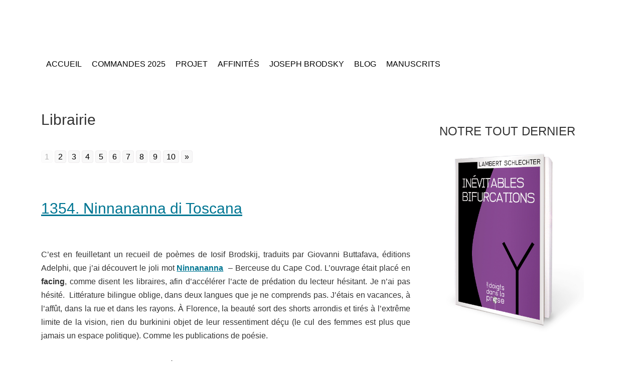

--- FILE ---
content_type: text/html; charset=UTF-8
request_url: https://www.lesdoigtsdanslaprose.fr/category/blog/librairie/
body_size: 19610
content:
<!DOCTYPE html>
<html lang="fr-FR">
<head>
	<meta charset="UTF-8">
	<link rel="profile" href="http://gmpg.org/xfn/11">
	    <meta name='robots' content='index, follow, max-image-preview:large, max-snippet:-1, max-video-preview:-1' />

	<!-- This site is optimized with the Yoast SEO plugin v25.5 - https://yoast.com/wordpress/plugins/seo/ -->
	<title>Librairie Archives -</title>
	<link rel="canonical" href="https://www.lesdoigtsdanslaprose.fr/category/blog/librairie/" />
	<link rel="next" href="https://www.lesdoigtsdanslaprose.fr/category/blog/librairie/page/2/" />
	<meta property="og:locale" content="fr_FR" />
	<meta property="og:type" content="article" />
	<meta property="og:title" content="Librairie Archives -" />
	<meta property="og:url" content="https://www.lesdoigtsdanslaprose.fr/category/blog/librairie/" />
	<script type="application/ld+json" class="yoast-schema-graph">{"@context":"https://schema.org","@graph":[{"@type":"CollectionPage","@id":"https://www.lesdoigtsdanslaprose.fr/category/blog/librairie/","url":"https://www.lesdoigtsdanslaprose.fr/category/blog/librairie/","name":"Librairie Archives -","isPartOf":{"@id":"https://www.lesdoigtsdanslaprose.fr/#website"},"breadcrumb":{"@id":"https://www.lesdoigtsdanslaprose.fr/category/blog/librairie/#breadcrumb"},"inLanguage":"fr-FR"},{"@type":"BreadcrumbList","@id":"https://www.lesdoigtsdanslaprose.fr/category/blog/librairie/#breadcrumb","itemListElement":[{"@type":"ListItem","position":1,"name":"Accueil","item":"https://www.lesdoigtsdanslaprose.fr/"},{"@type":"ListItem","position":2,"name":"BLOG","item":"https://www.lesdoigtsdanslaprose.fr/category/blog/"},{"@type":"ListItem","position":3,"name":"Librairie"}]},{"@type":"WebSite","@id":"https://www.lesdoigtsdanslaprose.fr/#website","url":"https://www.lesdoigtsdanslaprose.fr/","name":"","description":"","potentialAction":[{"@type":"SearchAction","target":{"@type":"EntryPoint","urlTemplate":"https://www.lesdoigtsdanslaprose.fr/?s={search_term_string}"},"query-input":{"@type":"PropertyValueSpecification","valueRequired":true,"valueName":"search_term_string"}}],"inLanguage":"fr-FR"}]}</script>
	<!-- / Yoast SEO plugin. -->


<link rel="alternate" type="application/rss+xml" title=" &raquo; Flux" href="https://www.lesdoigtsdanslaprose.fr/feed/" />
<link rel="alternate" type="application/rss+xml" title=" &raquo; Flux des commentaires" href="https://www.lesdoigtsdanslaprose.fr/comments/feed/" />
<link rel="alternate" type="application/rss+xml" title=" &raquo; Flux de la catégorie Librairie" href="https://www.lesdoigtsdanslaprose.fr/category/blog/librairie/feed/" />
<script type="text/javascript">
/* <![CDATA[ */
window._wpemojiSettings = {"baseUrl":"https:\/\/s.w.org\/images\/core\/emoji\/15.0.3\/72x72\/","ext":".png","svgUrl":"https:\/\/s.w.org\/images\/core\/emoji\/15.0.3\/svg\/","svgExt":".svg","source":{"concatemoji":"https:\/\/www.lesdoigtsdanslaprose.fr\/wp-includes\/js\/wp-emoji-release.min.js?ver=6.6.4"}};
/*! This file is auto-generated */
!function(i,n){var o,s,e;function c(e){try{var t={supportTests:e,timestamp:(new Date).valueOf()};sessionStorage.setItem(o,JSON.stringify(t))}catch(e){}}function p(e,t,n){e.clearRect(0,0,e.canvas.width,e.canvas.height),e.fillText(t,0,0);var t=new Uint32Array(e.getImageData(0,0,e.canvas.width,e.canvas.height).data),r=(e.clearRect(0,0,e.canvas.width,e.canvas.height),e.fillText(n,0,0),new Uint32Array(e.getImageData(0,0,e.canvas.width,e.canvas.height).data));return t.every(function(e,t){return e===r[t]})}function u(e,t,n){switch(t){case"flag":return n(e,"\ud83c\udff3\ufe0f\u200d\u26a7\ufe0f","\ud83c\udff3\ufe0f\u200b\u26a7\ufe0f")?!1:!n(e,"\ud83c\uddfa\ud83c\uddf3","\ud83c\uddfa\u200b\ud83c\uddf3")&&!n(e,"\ud83c\udff4\udb40\udc67\udb40\udc62\udb40\udc65\udb40\udc6e\udb40\udc67\udb40\udc7f","\ud83c\udff4\u200b\udb40\udc67\u200b\udb40\udc62\u200b\udb40\udc65\u200b\udb40\udc6e\u200b\udb40\udc67\u200b\udb40\udc7f");case"emoji":return!n(e,"\ud83d\udc26\u200d\u2b1b","\ud83d\udc26\u200b\u2b1b")}return!1}function f(e,t,n){var r="undefined"!=typeof WorkerGlobalScope&&self instanceof WorkerGlobalScope?new OffscreenCanvas(300,150):i.createElement("canvas"),a=r.getContext("2d",{willReadFrequently:!0}),o=(a.textBaseline="top",a.font="600 32px Arial",{});return e.forEach(function(e){o[e]=t(a,e,n)}),o}function t(e){var t=i.createElement("script");t.src=e,t.defer=!0,i.head.appendChild(t)}"undefined"!=typeof Promise&&(o="wpEmojiSettingsSupports",s=["flag","emoji"],n.supports={everything:!0,everythingExceptFlag:!0},e=new Promise(function(e){i.addEventListener("DOMContentLoaded",e,{once:!0})}),new Promise(function(t){var n=function(){try{var e=JSON.parse(sessionStorage.getItem(o));if("object"==typeof e&&"number"==typeof e.timestamp&&(new Date).valueOf()<e.timestamp+604800&&"object"==typeof e.supportTests)return e.supportTests}catch(e){}return null}();if(!n){if("undefined"!=typeof Worker&&"undefined"!=typeof OffscreenCanvas&&"undefined"!=typeof URL&&URL.createObjectURL&&"undefined"!=typeof Blob)try{var e="postMessage("+f.toString()+"("+[JSON.stringify(s),u.toString(),p.toString()].join(",")+"));",r=new Blob([e],{type:"text/javascript"}),a=new Worker(URL.createObjectURL(r),{name:"wpTestEmojiSupports"});return void(a.onmessage=function(e){c(n=e.data),a.terminate(),t(n)})}catch(e){}c(n=f(s,u,p))}t(n)}).then(function(e){for(var t in e)n.supports[t]=e[t],n.supports.everything=n.supports.everything&&n.supports[t],"flag"!==t&&(n.supports.everythingExceptFlag=n.supports.everythingExceptFlag&&n.supports[t]);n.supports.everythingExceptFlag=n.supports.everythingExceptFlag&&!n.supports.flag,n.DOMReady=!1,n.readyCallback=function(){n.DOMReady=!0}}).then(function(){return e}).then(function(){var e;n.supports.everything||(n.readyCallback(),(e=n.source||{}).concatemoji?t(e.concatemoji):e.wpemoji&&e.twemoji&&(t(e.twemoji),t(e.wpemoji)))}))}((window,document),window._wpemojiSettings);
/* ]]> */
</script>
<style type="text/css">
.archive #nav-above,
					.archive #nav-below,
					.search #nav-above,
					.search #nav-below,
					.blog #nav-below, 
					.blog #nav-above, 
					.navigation.paging-navigation, 
					.navigation.pagination,
					.pagination.paging-pagination, 
					.pagination.pagination, 
					.pagination.loop-pagination, 
					.bicubic-nav-link, 
					#page-nav, 
					.camp-paging, 
					#reposter_nav-pages, 
					.unity-post-pagination, 
					.wordpost_content .nav_post_link { 
						display: none !important; 
					}
					.single-gallery .pagination.gllrpr_pagination {
						display: block !important; 
					}</style>
		
	<style id='wp-emoji-styles-inline-css' type='text/css'>

	img.wp-smiley, img.emoji {
		display: inline !important;
		border: none !important;
		box-shadow: none !important;
		height: 1em !important;
		width: 1em !important;
		margin: 0 0.07em !important;
		vertical-align: -0.1em !important;
		background: none !important;
		padding: 0 !important;
	}
</style>
<link rel='stylesheet' id='wp-block-library-css' href='https://www.lesdoigtsdanslaprose.fr/wp-includes/css/dist/block-library/style.min.css?ver=6.6.4' type='text/css' media='all' />
<style id='wp-block-library-theme-inline-css' type='text/css'>
.wp-block-audio :where(figcaption){color:#555;font-size:13px;text-align:center}.is-dark-theme .wp-block-audio :where(figcaption){color:#ffffffa6}.wp-block-audio{margin:0 0 1em}.wp-block-code{border:1px solid #ccc;border-radius:4px;font-family:Menlo,Consolas,monaco,monospace;padding:.8em 1em}.wp-block-embed :where(figcaption){color:#555;font-size:13px;text-align:center}.is-dark-theme .wp-block-embed :where(figcaption){color:#ffffffa6}.wp-block-embed{margin:0 0 1em}.blocks-gallery-caption{color:#555;font-size:13px;text-align:center}.is-dark-theme .blocks-gallery-caption{color:#ffffffa6}:root :where(.wp-block-image figcaption){color:#555;font-size:13px;text-align:center}.is-dark-theme :root :where(.wp-block-image figcaption){color:#ffffffa6}.wp-block-image{margin:0 0 1em}.wp-block-pullquote{border-bottom:4px solid;border-top:4px solid;color:currentColor;margin-bottom:1.75em}.wp-block-pullquote cite,.wp-block-pullquote footer,.wp-block-pullquote__citation{color:currentColor;font-size:.8125em;font-style:normal;text-transform:uppercase}.wp-block-quote{border-left:.25em solid;margin:0 0 1.75em;padding-left:1em}.wp-block-quote cite,.wp-block-quote footer{color:currentColor;font-size:.8125em;font-style:normal;position:relative}.wp-block-quote.has-text-align-right{border-left:none;border-right:.25em solid;padding-left:0;padding-right:1em}.wp-block-quote.has-text-align-center{border:none;padding-left:0}.wp-block-quote.is-large,.wp-block-quote.is-style-large,.wp-block-quote.is-style-plain{border:none}.wp-block-search .wp-block-search__label{font-weight:700}.wp-block-search__button{border:1px solid #ccc;padding:.375em .625em}:where(.wp-block-group.has-background){padding:1.25em 2.375em}.wp-block-separator.has-css-opacity{opacity:.4}.wp-block-separator{border:none;border-bottom:2px solid;margin-left:auto;margin-right:auto}.wp-block-separator.has-alpha-channel-opacity{opacity:1}.wp-block-separator:not(.is-style-wide):not(.is-style-dots){width:100px}.wp-block-separator.has-background:not(.is-style-dots){border-bottom:none;height:1px}.wp-block-separator.has-background:not(.is-style-wide):not(.is-style-dots){height:2px}.wp-block-table{margin:0 0 1em}.wp-block-table td,.wp-block-table th{word-break:normal}.wp-block-table :where(figcaption){color:#555;font-size:13px;text-align:center}.is-dark-theme .wp-block-table :where(figcaption){color:#ffffffa6}.wp-block-video :where(figcaption){color:#555;font-size:13px;text-align:center}.is-dark-theme .wp-block-video :where(figcaption){color:#ffffffa6}.wp-block-video{margin:0 0 1em}:root :where(.wp-block-template-part.has-background){margin-bottom:0;margin-top:0;padding:1.25em 2.375em}
</style>
<link rel='stylesheet' id='block-css' href='https://www.lesdoigtsdanslaprose.fr/wp-content/themes/kanagata/block.css?ver=6.6.4' type='text/css' media='all' />
<style id='classic-theme-styles-inline-css' type='text/css'>
/*! This file is auto-generated */
.wp-block-button__link{color:#fff;background-color:#32373c;border-radius:9999px;box-shadow:none;text-decoration:none;padding:calc(.667em + 2px) calc(1.333em + 2px);font-size:1.125em}.wp-block-file__button{background:#32373c;color:#fff;text-decoration:none}
</style>
<style id='global-styles-inline-css' type='text/css'>
:root{--wp--preset--aspect-ratio--square: 1;--wp--preset--aspect-ratio--4-3: 4/3;--wp--preset--aspect-ratio--3-4: 3/4;--wp--preset--aspect-ratio--3-2: 3/2;--wp--preset--aspect-ratio--2-3: 2/3;--wp--preset--aspect-ratio--16-9: 16/9;--wp--preset--aspect-ratio--9-16: 9/16;--wp--preset--color--black: #000000;--wp--preset--color--cyan-bluish-gray: #abb8c3;--wp--preset--color--white: #ffffff;--wp--preset--color--pale-pink: #f78da7;--wp--preset--color--vivid-red: #cf2e2e;--wp--preset--color--luminous-vivid-orange: #ff6900;--wp--preset--color--luminous-vivid-amber: #fcb900;--wp--preset--color--light-green-cyan: #7bdcb5;--wp--preset--color--vivid-green-cyan: #00d084;--wp--preset--color--pale-cyan-blue: #8ed1fc;--wp--preset--color--vivid-cyan-blue: #0693e3;--wp--preset--color--vivid-purple: #9b51e0;--wp--preset--gradient--vivid-cyan-blue-to-vivid-purple: linear-gradient(135deg,rgba(6,147,227,1) 0%,rgb(155,81,224) 100%);--wp--preset--gradient--light-green-cyan-to-vivid-green-cyan: linear-gradient(135deg,rgb(122,220,180) 0%,rgb(0,208,130) 100%);--wp--preset--gradient--luminous-vivid-amber-to-luminous-vivid-orange: linear-gradient(135deg,rgba(252,185,0,1) 0%,rgba(255,105,0,1) 100%);--wp--preset--gradient--luminous-vivid-orange-to-vivid-red: linear-gradient(135deg,rgba(255,105,0,1) 0%,rgb(207,46,46) 100%);--wp--preset--gradient--very-light-gray-to-cyan-bluish-gray: linear-gradient(135deg,rgb(238,238,238) 0%,rgb(169,184,195) 100%);--wp--preset--gradient--cool-to-warm-spectrum: linear-gradient(135deg,rgb(74,234,220) 0%,rgb(151,120,209) 20%,rgb(207,42,186) 40%,rgb(238,44,130) 60%,rgb(251,105,98) 80%,rgb(254,248,76) 100%);--wp--preset--gradient--blush-light-purple: linear-gradient(135deg,rgb(255,206,236) 0%,rgb(152,150,240) 100%);--wp--preset--gradient--blush-bordeaux: linear-gradient(135deg,rgb(254,205,165) 0%,rgb(254,45,45) 50%,rgb(107,0,62) 100%);--wp--preset--gradient--luminous-dusk: linear-gradient(135deg,rgb(255,203,112) 0%,rgb(199,81,192) 50%,rgb(65,88,208) 100%);--wp--preset--gradient--pale-ocean: linear-gradient(135deg,rgb(255,245,203) 0%,rgb(182,227,212) 50%,rgb(51,167,181) 100%);--wp--preset--gradient--electric-grass: linear-gradient(135deg,rgb(202,248,128) 0%,rgb(113,206,126) 100%);--wp--preset--gradient--midnight: linear-gradient(135deg,rgb(2,3,129) 0%,rgb(40,116,252) 100%);--wp--preset--font-size--small: 13px;--wp--preset--font-size--medium: 20px;--wp--preset--font-size--large: 36px;--wp--preset--font-size--x-large: 42px;--wp--preset--spacing--20: 0.44rem;--wp--preset--spacing--30: 0.67rem;--wp--preset--spacing--40: 1rem;--wp--preset--spacing--50: 1.5rem;--wp--preset--spacing--60: 2.25rem;--wp--preset--spacing--70: 3.38rem;--wp--preset--spacing--80: 5.06rem;--wp--preset--shadow--natural: 6px 6px 9px rgba(0, 0, 0, 0.2);--wp--preset--shadow--deep: 12px 12px 50px rgba(0, 0, 0, 0.4);--wp--preset--shadow--sharp: 6px 6px 0px rgba(0, 0, 0, 0.2);--wp--preset--shadow--outlined: 6px 6px 0px -3px rgba(255, 255, 255, 1), 6px 6px rgba(0, 0, 0, 1);--wp--preset--shadow--crisp: 6px 6px 0px rgba(0, 0, 0, 1);}:where(.is-layout-flex){gap: 0.5em;}:where(.is-layout-grid){gap: 0.5em;}body .is-layout-flex{display: flex;}.is-layout-flex{flex-wrap: wrap;align-items: center;}.is-layout-flex > :is(*, div){margin: 0;}body .is-layout-grid{display: grid;}.is-layout-grid > :is(*, div){margin: 0;}:where(.wp-block-columns.is-layout-flex){gap: 2em;}:where(.wp-block-columns.is-layout-grid){gap: 2em;}:where(.wp-block-post-template.is-layout-flex){gap: 1.25em;}:where(.wp-block-post-template.is-layout-grid){gap: 1.25em;}.has-black-color{color: var(--wp--preset--color--black) !important;}.has-cyan-bluish-gray-color{color: var(--wp--preset--color--cyan-bluish-gray) !important;}.has-white-color{color: var(--wp--preset--color--white) !important;}.has-pale-pink-color{color: var(--wp--preset--color--pale-pink) !important;}.has-vivid-red-color{color: var(--wp--preset--color--vivid-red) !important;}.has-luminous-vivid-orange-color{color: var(--wp--preset--color--luminous-vivid-orange) !important;}.has-luminous-vivid-amber-color{color: var(--wp--preset--color--luminous-vivid-amber) !important;}.has-light-green-cyan-color{color: var(--wp--preset--color--light-green-cyan) !important;}.has-vivid-green-cyan-color{color: var(--wp--preset--color--vivid-green-cyan) !important;}.has-pale-cyan-blue-color{color: var(--wp--preset--color--pale-cyan-blue) !important;}.has-vivid-cyan-blue-color{color: var(--wp--preset--color--vivid-cyan-blue) !important;}.has-vivid-purple-color{color: var(--wp--preset--color--vivid-purple) !important;}.has-black-background-color{background-color: var(--wp--preset--color--black) !important;}.has-cyan-bluish-gray-background-color{background-color: var(--wp--preset--color--cyan-bluish-gray) !important;}.has-white-background-color{background-color: var(--wp--preset--color--white) !important;}.has-pale-pink-background-color{background-color: var(--wp--preset--color--pale-pink) !important;}.has-vivid-red-background-color{background-color: var(--wp--preset--color--vivid-red) !important;}.has-luminous-vivid-orange-background-color{background-color: var(--wp--preset--color--luminous-vivid-orange) !important;}.has-luminous-vivid-amber-background-color{background-color: var(--wp--preset--color--luminous-vivid-amber) !important;}.has-light-green-cyan-background-color{background-color: var(--wp--preset--color--light-green-cyan) !important;}.has-vivid-green-cyan-background-color{background-color: var(--wp--preset--color--vivid-green-cyan) !important;}.has-pale-cyan-blue-background-color{background-color: var(--wp--preset--color--pale-cyan-blue) !important;}.has-vivid-cyan-blue-background-color{background-color: var(--wp--preset--color--vivid-cyan-blue) !important;}.has-vivid-purple-background-color{background-color: var(--wp--preset--color--vivid-purple) !important;}.has-black-border-color{border-color: var(--wp--preset--color--black) !important;}.has-cyan-bluish-gray-border-color{border-color: var(--wp--preset--color--cyan-bluish-gray) !important;}.has-white-border-color{border-color: var(--wp--preset--color--white) !important;}.has-pale-pink-border-color{border-color: var(--wp--preset--color--pale-pink) !important;}.has-vivid-red-border-color{border-color: var(--wp--preset--color--vivid-red) !important;}.has-luminous-vivid-orange-border-color{border-color: var(--wp--preset--color--luminous-vivid-orange) !important;}.has-luminous-vivid-amber-border-color{border-color: var(--wp--preset--color--luminous-vivid-amber) !important;}.has-light-green-cyan-border-color{border-color: var(--wp--preset--color--light-green-cyan) !important;}.has-vivid-green-cyan-border-color{border-color: var(--wp--preset--color--vivid-green-cyan) !important;}.has-pale-cyan-blue-border-color{border-color: var(--wp--preset--color--pale-cyan-blue) !important;}.has-vivid-cyan-blue-border-color{border-color: var(--wp--preset--color--vivid-cyan-blue) !important;}.has-vivid-purple-border-color{border-color: var(--wp--preset--color--vivid-purple) !important;}.has-vivid-cyan-blue-to-vivid-purple-gradient-background{background: var(--wp--preset--gradient--vivid-cyan-blue-to-vivid-purple) !important;}.has-light-green-cyan-to-vivid-green-cyan-gradient-background{background: var(--wp--preset--gradient--light-green-cyan-to-vivid-green-cyan) !important;}.has-luminous-vivid-amber-to-luminous-vivid-orange-gradient-background{background: var(--wp--preset--gradient--luminous-vivid-amber-to-luminous-vivid-orange) !important;}.has-luminous-vivid-orange-to-vivid-red-gradient-background{background: var(--wp--preset--gradient--luminous-vivid-orange-to-vivid-red) !important;}.has-very-light-gray-to-cyan-bluish-gray-gradient-background{background: var(--wp--preset--gradient--very-light-gray-to-cyan-bluish-gray) !important;}.has-cool-to-warm-spectrum-gradient-background{background: var(--wp--preset--gradient--cool-to-warm-spectrum) !important;}.has-blush-light-purple-gradient-background{background: var(--wp--preset--gradient--blush-light-purple) !important;}.has-blush-bordeaux-gradient-background{background: var(--wp--preset--gradient--blush-bordeaux) !important;}.has-luminous-dusk-gradient-background{background: var(--wp--preset--gradient--luminous-dusk) !important;}.has-pale-ocean-gradient-background{background: var(--wp--preset--gradient--pale-ocean) !important;}.has-electric-grass-gradient-background{background: var(--wp--preset--gradient--electric-grass) !important;}.has-midnight-gradient-background{background: var(--wp--preset--gradient--midnight) !important;}.has-small-font-size{font-size: var(--wp--preset--font-size--small) !important;}.has-medium-font-size{font-size: var(--wp--preset--font-size--medium) !important;}.has-large-font-size{font-size: var(--wp--preset--font-size--large) !important;}.has-x-large-font-size{font-size: var(--wp--preset--font-size--x-large) !important;}
:where(.wp-block-post-template.is-layout-flex){gap: 1.25em;}:where(.wp-block-post-template.is-layout-grid){gap: 1.25em;}
:where(.wp-block-columns.is-layout-flex){gap: 2em;}:where(.wp-block-columns.is-layout-grid){gap: 2em;}
:root :where(.wp-block-pullquote){font-size: 1.5em;line-height: 1.6;}
</style>
<link rel='stylesheet' id='megamenu-css' href='https://www.lesdoigtsdanslaprose.fr/wp-content/uploads/maxmegamenu/style.css?ver=ecdc8f' type='text/css' media='all' />
<link rel='stylesheet' id='dashicons-css' href='https://www.lesdoigtsdanslaprose.fr/wp-includes/css/dashicons.min.css?ver=6.6.4' type='text/css' media='all' />
<link rel='preload' as='font' type='font/woff2' crossorigin id='font-awesome-woff2-css' href='https://www.lesdoigtsdanslaprose.fr/wp-content/themes/kanagata/css/libs/fonts/fontawesome-webfont.woff2?ver=4.3.0'   />
<link rel='preload' as='font' type='font/woff' crossorigin id='font-awesome-woff-css' href='https://www.lesdoigtsdanslaprose.fr/wp-content/themes/kanagata/css/libs/fonts/fontawesome-webfont.woff?ver=4.3.0'   />
<link rel='stylesheet' id='font-awesome-css' href='https://www.lesdoigtsdanslaprose.fr/wp-content/themes/kanagata/css/libs/font-awesome/font-awesome.min.css?ver=4.3.0' type='text/css' media='all' />
<link rel='stylesheet' id='bootstrap-css' href='https://www.lesdoigtsdanslaprose.fr/wp-content/themes/kanagata/css/libs/bootstrap/bootstrap.min.css?ver=5.0.0' type='text/css' media='all' />
<link rel='stylesheet' id='lightbox-css' href='https://www.lesdoigtsdanslaprose.fr/wp-content/themes/kanagata/css/libs/lightbox/lightbox.css?ver=2.8.1' type='text/css' media='all' />
<link rel='stylesheet' id='style-css' href='https://www.lesdoigtsdanslaprose.fr/wp-content/themes/kanagata/style.css?ver=3.0.0' type='text/css' media='screen' />
<link rel='stylesheet' id='wp-paginate-css' href='https://www.lesdoigtsdanslaprose.fr/wp-content/plugins/wp-paginate/css/wp-paginate.css?ver=2.2.4' type='text/css' media='screen' />
<script type="text/javascript" src="https://www.lesdoigtsdanslaprose.fr/wp-includes/js/jquery/jquery.min.js?ver=3.7.1" id="jquery-core-js"></script>
<script type="text/javascript" src="https://www.lesdoigtsdanslaprose.fr/wp-includes/js/jquery/jquery-migrate.min.js?ver=3.4.1" id="jquery-migrate-js"></script>
<script type="text/javascript" src="https://www.lesdoigtsdanslaprose.fr/wp-content/themes/kanagata/js/sp_menu.js?ver=1.0.0" id="sp_menu-js"></script>
<script type="text/javascript" src="https://www.lesdoigtsdanslaprose.fr/wp-content/themes/kanagata/js/app.js?ver=1.0.0" id="app-js"></script>
<link rel="https://api.w.org/" href="https://www.lesdoigtsdanslaprose.fr/wp-json/" /><link rel="alternate" title="JSON" type="application/json" href="https://www.lesdoigtsdanslaprose.fr/wp-json/wp/v2/categories/39" /><link rel="EditURI" type="application/rsd+xml" title="RSD" href="https://www.lesdoigtsdanslaprose.fr/xmlrpc.php?rsd" />
<meta name="generator" content="WordPress 6.6.4" />

<meta name="viewport" content="width=device-width, initial-scale=1">
	<style type="text/css">
		.jumbotron {background-color: #ffffff;}.jumbotron-inner p {color: #333333;}.jumbotron-inner p {font-size: 48px;}a {color: #007693;}a:link {color: #007693;}a:active {color: #337ab7;}a:visited {color: #000000;}a:hover {color: #23527c;}a {text-decoration: underline;}.menu-global-container {background-color: #ffffff;}.menu-global .sub-menu li {background-color: #ffffff;}.menu-extra {background-color: #ffffff;}.menu-extra .sub-menu {background-color: #ffffff;}#sidebar {background-color: #ffffff;}.pager .current {background-color: #ffffff;}.pager .page-numbers:hover  {background-color: #ffffff;}#sidebar {background-color: #ffffff;}.post-title {margin-top: 60px !important;}.post-title {margin-bottom: 60px !important;} 
	</style> 
					<style type="text/css">
				#header-wrap {
					background: url(https://www.lesdoigtsdanslaprose.fr/wp-content/uploads/2015/04/cropped-BaniereWEB_20151.png) no-repeat center;
				}
			</style>
					<link rel="icon" href="https://www.lesdoigtsdanslaprose.fr/wp-content/uploads/2015/03/cropped-les-doigts-dans-la-prose-vignette4-32x32.png" sizes="32x32" />
<link rel="icon" href="https://www.lesdoigtsdanslaprose.fr/wp-content/uploads/2015/03/cropped-les-doigts-dans-la-prose-vignette4-192x192.png" sizes="192x192" />
<link rel="apple-touch-icon" href="https://www.lesdoigtsdanslaprose.fr/wp-content/uploads/2015/03/cropped-les-doigts-dans-la-prose-vignette4-180x180.png" />
<meta name="msapplication-TileImage" content="https://www.lesdoigtsdanslaprose.fr/wp-content/uploads/2015/03/cropped-les-doigts-dans-la-prose-vignette4-270x270.png" />
<style type="text/css">/** Mega Menu CSS: fs **/</style>
</head>
<body class="archive category category-librairie category-39 wp-embed-responsive mega-menu-global">
<div class="container">
	<div id="header" class="header">
				<div class="header__main clearfix">
			<div class="header__logo clearfix">
	<h1>
		<a style="color: #000000" href="https://www.lesdoigtsdanslaprose.fr/" title=""></a>	</h1>
</div><!-- .header__logo -->
    
		</div><!-- .header__main -->
		<div class="header__lead clearfix">
							<div class="header__description">
					<h2 class="site-description"></h2>
				</div><!-- .header__description -->
					</div><!-- .header__lead -->
	</div><!-- .header -->
</div><!-- .container -->
	<div class="container" id="menu-global-wrapper">
		<div id="sp_toggle_menu"><a href="#"><i class="fa fa-bars" aria-hidden="true"></i></a></div>
	<div id="mega-menu-wrap-global" class="mega-menu-wrap"><div class="mega-menu-toggle"><div class="mega-toggle-blocks-left"></div><div class="mega-toggle-blocks-center"></div><div class="mega-toggle-blocks-right"><div class='mega-toggle-block mega-menu-toggle-block mega-toggle-block-1' id='mega-toggle-block-1' tabindex='0'><span class='mega-toggle-label' role='button' aria-expanded='false'><span class='mega-toggle-label-closed'>MENU</span><span class='mega-toggle-label-open'>MENU</span></span></div></div></div><ul id="mega-menu-global" class="mega-menu max-mega-menu mega-menu-horizontal mega-no-js" data-event="hover_intent" data-effect="fade_up" data-effect-speed="200" data-effect-mobile="disabled" data-effect-speed-mobile="0" data-mobile-force-width="false" data-second-click="go" data-document-click="collapse" data-vertical-behaviour="standard" data-breakpoint="600" data-unbind="true" data-mobile-state="collapse_all" data-mobile-direction="vertical" data-hover-intent-timeout="300" data-hover-intent-interval="100"><li class="mega-menu-item mega-menu-item-type-custom mega-menu-item-object-custom mega-menu-item-home mega-align-bottom-left mega-menu-flyout mega-menu-item-10961" id="mega-menu-item-10961"><a class="mega-menu-link" href="http://www.lesdoigtsdanslaprose.fr/" tabindex="0">ACCUEIL</a></li><li class="mega-menu-item mega-menu-item-type-post_type mega-menu-item-object-page mega-align-bottom-left mega-menu-flyout mega-menu-item-10114" id="mega-menu-item-10114"><a class="mega-menu-link" href="https://www.lesdoigtsdanslaprose.fr/commandes-les-doigts-dans-la-prose-editions/" tabindex="0">COMMANDES 2025</a></li><li class="mega-menu-item mega-menu-item-type-post_type mega-menu-item-object-page mega-align-bottom-left mega-menu-flyout mega-menu-item-7" id="mega-menu-item-7"><a class="mega-menu-link" href="https://www.lesdoigtsdanslaprose.fr/projet/" tabindex="0">PROJET</a></li><li class="mega-menu-item mega-menu-item-type-post_type mega-menu-item-object-page mega-align-bottom-left mega-menu-flyout mega-menu-item-9761" id="mega-menu-item-9761"><a class="mega-menu-link" href="https://www.lesdoigtsdanslaprose.fr/affinites-litteraires-contemporaines/" tabindex="0">AFFINITÉS</a></li><li class="mega-menu-item mega-menu-item-type-post_type mega-menu-item-object-page mega-align-bottom-left mega-menu-flyout mega-menu-item-14125" id="mega-menu-item-14125"><a class="mega-menu-link" href="https://www.lesdoigtsdanslaprose.fr/joseph-brodsky-edition-quadrilingue/" tabindex="0">JOSEPH BRODSKY</a></li><li class="mega-menu-item mega-menu-item-type-taxonomy mega-menu-item-object-category mega-current-category-ancestor mega-align-bottom-left mega-menu-flyout mega-menu-item-12032" id="mega-menu-item-12032"><a class="mega-menu-link" href="https://www.lesdoigtsdanslaprose.fr/category/blog/" tabindex="0">BLOG</a></li><li class="mega-menu-item mega-menu-item-type-custom mega-menu-item-object-custom mega-align-bottom-left mega-menu-flyout mega-menu-item-14250" id="mega-menu-item-14250"><a class="mega-menu-link" href="https://kdp.amazon.com/fr_FR?ref_=kdpgp_p_fr_psg_bt_ad1" tabindex="0">MANUSCRITS</a></li></ul></div>	</div><!-- .container -->
	<div class="container">
		</div><!-- .container -->
	<div class="container">
		<div class="row">
			<div class="main col-sm-12 col-xs-12 col-md-8">
				<div class="category__header">
					<h1 class="category-title  heading-style-default">
													Librairie											</h1>
				</div><!-- .category__header -->
				<div class="category__body">
                    <div class="navigation"><ol class="wp-paginate wpp-modern-grey font-inherit"><li><span class='page current'>1</span></li><li><a href='https://www.lesdoigtsdanslaprose.fr/category/blog/librairie/page/2/' title='2' aria-label='Go to page 2' class='page'>2</a></li><li><a href='https://www.lesdoigtsdanslaprose.fr/category/blog/librairie/page/3/' title='3' aria-label='Go to page 3' class='page'>3</a></li><li><a href='https://www.lesdoigtsdanslaprose.fr/category/blog/librairie/page/4/' title='4' aria-label='Go to page 4' class='page'>4</a></li><li><a href='https://www.lesdoigtsdanslaprose.fr/category/blog/librairie/page/5/' title='5' aria-label='Go to page 5' class='page'>5</a></li><li><a href='https://www.lesdoigtsdanslaprose.fr/category/blog/librairie/page/6/' title='6' aria-label='Go to page 6' class='page'>6</a></li><li><a href='https://www.lesdoigtsdanslaprose.fr/category/blog/librairie/page/7/' title='7' aria-label='Go to page 7' class='page'>7</a></li><li><a href='https://www.lesdoigtsdanslaprose.fr/category/blog/librairie/page/8/' title='8' aria-label='Go to page 8' class='page'>8</a></li><li><a href='https://www.lesdoigtsdanslaprose.fr/category/blog/librairie/page/9/' title='9' aria-label='Go to page 9' class='page'>9</a></li><li><a href='https://www.lesdoigtsdanslaprose.fr/category/blog/librairie/page/10/' title='10' aria-label='Go to page 10' class='page'>10</a></li><li><a href="https://www.lesdoigtsdanslaprose.fr/category/blog/librairie/page/2" class="next" aria-label="Go to next page">&raquo;</a></li></ol></div>		<div class="post clearfix post-13714 type-post status-publish format-standard hentry category-edition category-independance category-librairie category-traduction">
			<div class="post__header">
                <h2 class="post-title">
					<a href="https://www.lesdoigtsdanslaprose.fr/1354-litterature-bilingue/">1354. Ninnananna di Toscana</a>
                </h2>
			</div><!-- .post__header -->
			<div class="post__body">
                				<div class="post__content">
                    <p style="text-align: justify;">C’est en feuilletant un recueil de poèmes de Iosif Brodskij, traduits par Giovanni Buttafava, éditions Adelphi, que j’ai découvert le joli mot <a href="http://www.lesdoigtsdanslaprose.fr/wp-content/uploads/2016/08/Brodskij_Ninnannana-di-Cape-Cod.jpg" target="_blank"><strong>Ninnananna</strong></a>  – Berceuse du Cape Cod. L’ouvrage était placé en <em>facing</em>, comme disent les libraires, afin d&rsquo;accélérer l’acte de prédation du lecteur hésitant. Je n’ai pas hésité.  Littérature bilingue oblige, dans deux langues que je ne comprends pas. J’étais en vacances, à l’affût, dans la rue et dans les rayons. À Florence, la beauté sort des shorts arrondis et tirés à l’extrême limite de la vision, rien du burkinini objet de leur ressentiment déçu (le cul des femmes est plus que jamais un espace politique). Comme les publications de poésie.</p>
<div id="attachment_13730" style="width: 224px" class="wp-caption alignleft"><a href="http://www.lesdoigtsdanslaprose.fr/wp-content/uploads/2016/08/Brodskij-Poesie-2.jpg" target="_blank"><img fetchpriority="high" decoding="async" aria-describedby="caption-attachment-13730" class="wp-image-13730" src="http://www.lesdoigtsdanslaprose.fr/wp-content/uploads/2016/08/Brodskij-Poesie-2.jpg" alt="Brodskij Poesie 2" width="214" height="329" srcset="https://www.lesdoigtsdanslaprose.fr/wp-content/uploads/2016/08/Brodskij-Poesie-2.jpg 855w, https://www.lesdoigtsdanslaprose.fr/wp-content/uploads/2016/08/Brodskij-Poesie-2-98x150.jpg 98w, https://www.lesdoigtsdanslaprose.fr/wp-content/uploads/2016/08/Brodskij-Poesie-2-195x300.jpg 195w, https://www.lesdoigtsdanslaprose.fr/wp-content/uploads/2016/08/Brodskij-Poesie-2-768x1180.jpg 768w, https://www.lesdoigtsdanslaprose.fr/wp-content/uploads/2016/08/Brodskij-Poesie-2-666x1024.jpg 666w" sizes="(max-width: 214px) 100vw, 214px" /></a><p id="caption-attachment-13730" class="wp-caption-text">Brodskij en facing sur ma table de jardin</p></div>
<p style="text-align: justify;">À Florence, la librairie Feltrinelli a deux points de vente. L’un à la gare, l’autre au centre, à deux pas. Fondée par un éditeur d’avant-garde dans les années 50, si je ne dis pas de connerie, l’enseigne semble aujourd&rsquo;hui constituée d’un réseau de librairies-snacks, disséminées dans le pays. Une sorte de Fnac à laquelle manqueraient les aspirateurs. Feltrinelli est l’éditeur italien de Foucault et Beigbeder. Ça se perçoit dans la vitrine. C’est visible dès l’entrée. Courage, lecteur ! La seule manière de passer outre à tes premières impressions = le rayon poésie. Lui ne ment pas.</p>
<p style="text-align: justify;">Il m’a paru fourni malgré sa modestie spatiale (1m 50 de haut sur 3 de large). J’ai pris mon temps. En vacances, légitimement je vaque. J’ai constaté à même les rayons, courant de l’une à l’autre des boutiques, ce qui nous manque. Les voyages forcent les comparaisons.</p>
<p style="text-align: justify;">De haut en bas, debout, plié, à quatre pattes, j’ai tâté un à un les volumes, dépoussiéré les rayons : du solide, du bilingue, des auteurs rêvés au grand complet, des éternels regrets en attente de réimpression, des inconnus, des inconnues, des <em>livres</em> quoi ! – étonnement dont je me remets lentement (+ rhumatismes aigus).</p>
<p style="text-align: justify;">Tout Celan en un volume bilingue relié, Tout Szymborska en gros volume bilingue de poche, Tout Rilke relié bilingue, Tout Tzara en un volume bilingue, Tout Montale relié façon Pléiade, Ungaretti, Amelia Rosseli, Caproni, Tutti, etc. (Tout Houellebecq aussi).</p>
<p style="text-align: justify;">Povero me ! <span style="font-size: 14pt;"><strong>+</strong></span> Tout Ovide (latin /italien), Homère, etc. Mama mia !</p>
<div id="attachment_13734" style="width: 493px" class="wp-caption alignright"><a href="http://www.lesdoigtsdanslaprose.fr/wp-content/uploads/2016/08/Montale-en-gloire.jpg"><img decoding="async" aria-describedby="caption-attachment-13734" class="wp-image-13734" src="http://www.lesdoigtsdanslaprose.fr/wp-content/uploads/2016/08/Montale-en-gloire.jpg" alt="Montale en gloire" width="483" height="321" srcset="https://www.lesdoigtsdanslaprose.fr/wp-content/uploads/2016/08/Montale-en-gloire.jpg 1134w, https://www.lesdoigtsdanslaprose.fr/wp-content/uploads/2016/08/Montale-en-gloire-150x100.jpg 150w, https://www.lesdoigtsdanslaprose.fr/wp-content/uploads/2016/08/Montale-en-gloire-300x199.jpg 300w, https://www.lesdoigtsdanslaprose.fr/wp-content/uploads/2016/08/Montale-en-gloire-768x510.jpg 768w, https://www.lesdoigtsdanslaprose.fr/wp-content/uploads/2016/08/Montale-en-gloire-1024x680.jpg 1024w, https://www.lesdoigtsdanslaprose.fr/wp-content/uploads/2016/08/Montale-en-gloire-200x133.jpg 200w" sizes="(max-width: 483px) 100vw, 483px" /></a><p id="caption-attachment-13734" class="wp-caption-text">Montale en majesté</p></div>
<p style="text-align: left;">Avant de partir pour l’Italie, j’avais cherché à compléter mon Montale de poche par les 8 ou 9 volumes bilingues jadis publiés par Gallimard. Indisponibles pour la plupart. Ungaretti, même dépit, du dépareillé d’occase. Incidemment, Fayard n’a pas réimprimé les deux volumes bilingues sortis depuis l’attribution du prix Nobel à Szymborska en 1996.</p>
<p style="text-align: justify;">En Italie, vingt ans de Berlusconisme ont rendu accessibles dans une gare de province en éditions bilingues les grandes œuvres de la poésie européenne. En France, vingt ans de socialisme culturel garantissent à tout lecteur désormais citoyen et Charlie l’achat des œuvres français-français de Mathias Enard et de Maylis de. (<span style="font-size: 8pt;">Figurez-vous cela : chez Einaudi, les petits volumes de poésie du monde entier, près de 400, sont tous – quasiment tous – cousus.</span>) Le monoglottisme, olympique et français, nous rend invisible la réalité de notre inculture. Pas besoin d’un burkini pour l’occulter.</p>
<div id="attachment_13728" style="width: 497px" class="wp-caption alignnone"><a href="http://www.lesdoigtsdanslaprose.fr/wp-content/uploads/2016/08/Apprendre-litalien.jpg"><img decoding="async" aria-describedby="caption-attachment-13728" class="wp-image-13728" src="http://www.lesdoigtsdanslaprose.fr/wp-content/uploads/2016/08/Apprendre-litalien.jpg" alt="Apprendre l'italien" width="487" height="323" srcset="https://www.lesdoigtsdanslaprose.fr/wp-content/uploads/2016/08/Apprendre-litalien.jpg 1134w, https://www.lesdoigtsdanslaprose.fr/wp-content/uploads/2016/08/Apprendre-litalien-150x100.jpg 150w, https://www.lesdoigtsdanslaprose.fr/wp-content/uploads/2016/08/Apprendre-litalien-300x199.jpg 300w, https://www.lesdoigtsdanslaprose.fr/wp-content/uploads/2016/08/Apprendre-litalien-768x510.jpg 768w, https://www.lesdoigtsdanslaprose.fr/wp-content/uploads/2016/08/Apprendre-litalien-1024x680.jpg 1024w, https://www.lesdoigtsdanslaprose.fr/wp-content/uploads/2016/08/Apprendre-litalien-200x133.jpg 200w" sizes="(max-width: 487px) 100vw, 487px" /></a><p id="caption-attachment-13728" class="wp-caption-text">Je me déshabille en Gucci</p></div>
<p style="text-align: justify;">Le lecteur de poésie aura plus vite fait d’apprendre l’italien (l’allemand, le polonais, le russe) que d’attendre la traduction des œuvres complètes de tel ou tel Qui-ça plus ou moins lauréat d’un prix Nokia.</p>
<p style="text-align: justify;">J’ai préféré acheter sans attendre les petits volumes italiens. Puis me suis mis à mes nouvelles rosettes.</p>
<div id="attachment_13736" style="width: 358px" class="wp-caption alignleft"><a href="http://www.lesdoigtsdanslaprose.fr/wp-content/uploads/2016/08/Poesia-italiana.jpg"><img loading="lazy" decoding="async" aria-describedby="caption-attachment-13736" class="wp-image-13736" src="http://www.lesdoigtsdanslaprose.fr/wp-content/uploads/2016/08/Poesia-italiana.jpg" alt="Poesia italiana" width="348" height="231" srcset="https://www.lesdoigtsdanslaprose.fr/wp-content/uploads/2016/08/Poesia-italiana.jpg 1134w, https://www.lesdoigtsdanslaprose.fr/wp-content/uploads/2016/08/Poesia-italiana-150x100.jpg 150w, https://www.lesdoigtsdanslaprose.fr/wp-content/uploads/2016/08/Poesia-italiana-300x199.jpg 300w, https://www.lesdoigtsdanslaprose.fr/wp-content/uploads/2016/08/Poesia-italiana-768x510.jpg 768w, https://www.lesdoigtsdanslaprose.fr/wp-content/uploads/2016/08/Poesia-italiana-1024x680.jpg 1024w, https://www.lesdoigtsdanslaprose.fr/wp-content/uploads/2016/08/Poesia-italiana-200x133.jpg 200w" sizes="(max-width: 348px) 100vw, 348px" /></a><p id="caption-attachment-13736" class="wp-caption-text">Mon petit lot de poésie italienne en langue inintelligible</p></div>
<p style="text-align: justify;">J’avais écrit en mai dernier aux éditions Fayard pour demander où en était la réimpression de Szymborska (Alors, ça vient ?) – Pas de réponse. Un lecteur ne compte pas. Les éditeurs sont occupés à construire pour la galerie, avec des libraires épuisés, l’illusion d’un système de diffusion indépendant. Soumises à la chaîne du livre, on se demande de qui les librairies sont aujourd’hui indépendantes. À la Sodis (Gallimard), le paiement des factures est dû à 30 jours quand un livre de poésie met parfois un ou deux ans à trouver son lecteur. Le choix du libraire indépendant est vite fait. Visez un peu <a href="http://www.lesdoigtsdanslaprose.fr/wp-content/uploads/2016/08/Sodis_V°.jpeg" target="_blank">ici</a> l’indépendance des librairies indépendantes qui ont reçu le petit bleu indépendant. À quoi bon des textes, quand nous avons des prix ?</p>
<p style="text-align: justify;">Au fond, on s’en fout un peu. Installé dans notre jardin babylonien, notre rentrée est déjà fête. En septembre paraîtra en anglais le maître opus d’Arno Schmidt, <em>Zettel’s Traum</em> := <a href="http://www.dalkeyarchive.com/product/bottoms-dream/" target="_blank"><em>Bottom’s Dream</em></a> grâce aux soins de John E. Wood. <a href="http://www.lesdoigtsdanslaprose.fr/wp-content/uploads/2016/08/Bottoms-Dream_Arno-Schmidt2.jpg" target="_blank"><img loading="lazy" decoding="async" class="alignleft wp-image-13996 size-full" src="http://www.lesdoigtsdanslaprose.fr/wp-content/uploads/2016/08/Bottoms-Dream_Arno-Schmidt2.jpg" alt="bottoms-dream_arno-schmidt2" width="1280" height="720" srcset="https://www.lesdoigtsdanslaprose.fr/wp-content/uploads/2016/08/Bottoms-Dream_Arno-Schmidt2.jpg 1280w, https://www.lesdoigtsdanslaprose.fr/wp-content/uploads/2016/08/Bottoms-Dream_Arno-Schmidt2-150x84.jpg 150w, https://www.lesdoigtsdanslaprose.fr/wp-content/uploads/2016/08/Bottoms-Dream_Arno-Schmidt2-300x169.jpg 300w, https://www.lesdoigtsdanslaprose.fr/wp-content/uploads/2016/08/Bottoms-Dream_Arno-Schmidt2-768x432.jpg 768w, https://www.lesdoigtsdanslaprose.fr/wp-content/uploads/2016/08/Bottoms-Dream_Arno-Schmidt2-1024x576.jpg 1024w, https://www.lesdoigtsdanslaprose.fr/wp-content/uploads/2016/08/Bottoms-Dream_Arno-Schmidt2-200x113.jpg 200w" sizes="(max-width: 1280px) 100vw, 1280px" /></a>Les amateurs s’en impatientent depuis <a href="https://theuntranslated.wordpress.com/2016/07/06/reading-zettels-traum-suspended/">plusieurs années</a>. Peu de cas en France et en français (on prend <a href="http://www.arbre-vengeur.fr/?p=3685" target="_blank">Rayas Richa</a>, pseudo levantintin de Claro <a href="http://www.arbre-vengeur.fr/?p=3172" target="_blank">Iconodoule</a>, pour l’inventeur d’une langue – <strong>Les</strong> <strong>Visiteurs 3</strong>).</p>
<p style="text-align: justify;">L’année passée, Nadeau avait réimprimé <em>Soir bordé d’or</em>, manquant depuis vingt ans au catalogue de l’éditeur. Schmidt, c’est quelque chose comme Joyce et Beckett, en langue allemande. Rien de la préciosité rare ou du snobisme psychotique en vigueur Place Saint-Supplice, chaque mois de juin. Je parle ici de l’équivalent littéraire de la tour (un peu) penchée de Pise et de la relève de l’avant-Garde. Tiré à 500 exemplaires, le livre a trouvé 82 acheteurs en un an, selon des sources fiables mais secrètes. Pour que Mathias et Maylis puissent exister, il faut que Schmidt d’une certaine façon reste invisible, voire illisible. Tous les ajustements intermédiaires sont évidemment possibles pour rendre plus exacte la mesure de ce jugement personnel. Les journaux à ma connaissance n’en ont pas parlé (<em>Le Matricule d’aisance</em> peut-être ?). <a href="http://www.librairie-ptyx.be/soir-borde-dor-une-farce-feerie-55-tableaux-des-confins-rustriques-pour-amateurs-de-crocs-en-langue-de-arno-schmidt/">Ptyx</a> y a fait allusion.<a href="http://www.lesdoigtsdanslaprose.fr/wp-content/uploads/2016/08/Nobodaddys-Children.jpg"><img loading="lazy" decoding="async" class=" wp-image-13735 alignright" src="http://www.lesdoigtsdanslaprose.fr/wp-content/uploads/2016/08/Nobodaddys-Children.jpg" alt="Nobodaddy's Children" width="176" height="254" srcset="https://www.lesdoigtsdanslaprose.fr/wp-content/uploads/2016/08/Nobodaddys-Children.jpg 928w, https://www.lesdoigtsdanslaprose.fr/wp-content/uploads/2016/08/Nobodaddys-Children-104x150.jpg 104w, https://www.lesdoigtsdanslaprose.fr/wp-content/uploads/2016/08/Nobodaddys-Children-208x300.jpg 208w, https://www.lesdoigtsdanslaprose.fr/wp-content/uploads/2016/08/Nobodaddys-Children-768x1106.jpg 768w, https://www.lesdoigtsdanslaprose.fr/wp-content/uploads/2016/08/Nobodaddys-Children-711x1024.jpg 711w" sizes="(max-width: 176px) 100vw, 176px" /></a></p>
<p style="text-align: justify;">Voici un autre signe étonnant de l’incurie de l’édition française, que l’on décrit active, curieuse, exemplaire. En relisant partiellement <em>Brand’s Haide</em> en anglais, faute de la disponibilité du texte en français, je me suis arrêté sur un point de détail : <em>Brand’s Haide </em>fait partie avec <em>Miroirs noirs </em>et <em>Scènes de la vie d’un faune</em> d’une série intitulée en allemand <em>Nobodaddy’s Kinder</em>. Les éditions françaises = pas flute, pas mot. Rien chez Tristram, rien dans les préfaces, rien dans les postfaces. Tu peux le retourner dans tous les sens. <em>Malone Meurt</em>. <em>Molloy Innommable</em>. La série a pourtant été conçue par Arno Schmidt, après tours et détours, comme une trilogie : la vie ordinaire sous le nazisme (<em>Scène de la vie d’un faune</em>) ; l’après-guerre et les aspirations à une vie nouvelle (<em>Brand’s Haide</em>) et la vie dans un futur apocalyptique (<em>Miroirs noirs</em>). La cohérence est formellement voulue. Selon le principe que la sécurité est l’affaire de tous, les éditeurs français restent muets jusqu’à l’indécence. Que le lecteur digère en paix ! J’imagine aussi des questions insolubles de droits dont le lecteur grand enfant n’a pas à être informé. (La cigarette de Malraux, la pipe de Sartre, le <a href="http://www.lesdoigtsdanslaprose.fr/1337-journal-edulcore-de-maurice-garcon/" target="_blank"><em>Journal indigeste </em></a>de Maurice Garçon.)</p>
<p style="text-align: justify;">Vraiment. On s’en fout. Un peu. Il nous reste la poésie en langue inintelligible – origéniale celle-là.</p>
<p style="text-align: justify;">Toi aussi, après avoir acheté ton chapelet de patience multilingue, répète après le poète (con furia) :</p>
<p style="text-align: justify;"><strong>« Un gatto piú un gatto fa due gatti »</strong></p>
<div id="attachment_13731" style="width: 700px" class="wp-caption alignleft"><a href="http://www.lesdoigtsdanslaprose.fr/wp-content/uploads/2016/08/Giovanni-Raboni-1.jpg"><img loading="lazy" decoding="async" aria-describedby="caption-attachment-13731" class="wp-image-13731" src="http://www.lesdoigtsdanslaprose.fr/wp-content/uploads/2016/08/Giovanni-Raboni-1.jpg" alt="Giovanni Raboni 1" width="690" height="458" srcset="https://www.lesdoigtsdanslaprose.fr/wp-content/uploads/2016/08/Giovanni-Raboni-1.jpg 1134w, https://www.lesdoigtsdanslaprose.fr/wp-content/uploads/2016/08/Giovanni-Raboni-1-150x100.jpg 150w, https://www.lesdoigtsdanslaprose.fr/wp-content/uploads/2016/08/Giovanni-Raboni-1-300x199.jpg 300w, https://www.lesdoigtsdanslaprose.fr/wp-content/uploads/2016/08/Giovanni-Raboni-1-768x510.jpg 768w, https://www.lesdoigtsdanslaprose.fr/wp-content/uploads/2016/08/Giovanni-Raboni-1-1024x680.jpg 1024w, https://www.lesdoigtsdanslaprose.fr/wp-content/uploads/2016/08/Giovanni-Raboni-1-200x133.jpg 200w" sizes="(max-width: 690px) 100vw, 690px" /></a><p id="caption-attachment-13731" class="wp-caption-text">Giovanni Raboni / Une histoire de gatto&#8230;</p></div>
<div id="attachment_13739" style="width: 703px" class="wp-caption alignleft"><a href="http://www.lesdoigtsdanslaprose.fr/wp-content/uploads/2016/08/Ungaretti-Poesie-2.jpg"><img loading="lazy" decoding="async" aria-describedby="caption-attachment-13739" class="wp-image-13739 " src="http://www.lesdoigtsdanslaprose.fr/wp-content/uploads/2016/08/Ungaretti-Poesie-2.jpg" alt="Ungaretti Poesie 2" width="693" height="460" srcset="https://www.lesdoigtsdanslaprose.fr/wp-content/uploads/2016/08/Ungaretti-Poesie-2.jpg 1134w, https://www.lesdoigtsdanslaprose.fr/wp-content/uploads/2016/08/Ungaretti-Poesie-2-150x100.jpg 150w, https://www.lesdoigtsdanslaprose.fr/wp-content/uploads/2016/08/Ungaretti-Poesie-2-300x199.jpg 300w, https://www.lesdoigtsdanslaprose.fr/wp-content/uploads/2016/08/Ungaretti-Poesie-2-768x510.jpg 768w, https://www.lesdoigtsdanslaprose.fr/wp-content/uploads/2016/08/Ungaretti-Poesie-2-1024x680.jpg 1024w, https://www.lesdoigtsdanslaprose.fr/wp-content/uploads/2016/08/Ungaretti-Poesie-2-200x133.jpg 200w" sizes="(max-width: 693px) 100vw, 693px" /></a><p id="caption-attachment-13739" class="wp-caption-text">Ungaretti Poesie / Italia</p></div>
<div id="attachment_13738" style="width: 700px" class="wp-caption alignleft"><a href="http://www.lesdoigtsdanslaprose.fr/wp-content/uploads/2016/08/Ungaretti-Poesie-1.jpg"><img loading="lazy" decoding="async" aria-describedby="caption-attachment-13738" class="wp-image-13738" src="http://www.lesdoigtsdanslaprose.fr/wp-content/uploads/2016/08/Ungaretti-Poesie-1.jpg" alt="Ungaretti Poesie 1" width="690" height="458" srcset="https://www.lesdoigtsdanslaprose.fr/wp-content/uploads/2016/08/Ungaretti-Poesie-1.jpg 1134w, https://www.lesdoigtsdanslaprose.fr/wp-content/uploads/2016/08/Ungaretti-Poesie-1-150x100.jpg 150w, https://www.lesdoigtsdanslaprose.fr/wp-content/uploads/2016/08/Ungaretti-Poesie-1-300x199.jpg 300w, https://www.lesdoigtsdanslaprose.fr/wp-content/uploads/2016/08/Ungaretti-Poesie-1-768x510.jpg 768w, https://www.lesdoigtsdanslaprose.fr/wp-content/uploads/2016/08/Ungaretti-Poesie-1-1024x680.jpg 1024w, https://www.lesdoigtsdanslaprose.fr/wp-content/uploads/2016/08/Ungaretti-Poesie-1-200x133.jpg 200w" sizes="(max-width: 690px) 100vw, 690px" /></a><p id="caption-attachment-13738" class="wp-caption-text">Ungaretti Poesie / Natale</p></div>
<div style="width: 640px;" class="wp-video"><!--[if lt IE 9]><script>document.createElement('video');</script><![endif]-->
<video class="wp-video-shortcode" id="video-13714-1" width="640" height="360" preload="metadata" controls="controls"><source type="video/mp4" src="http://www.lesdoigtsdanslaprose.fr/wp-content/uploads/2016/08/Chi-legge-in-Italia-Eugenio-Montale.mp4?_=1" /><a href="http://www.lesdoigtsdanslaprose.fr/wp-content/uploads/2016/08/Chi-legge-in-Italia-Eugenio-Montale.mp4">http://www.lesdoigtsdanslaprose.fr/wp-content/uploads/2016/08/Chi-legge-in-Italia-Eugenio-Montale.mp4</a></video></div>
<p>&nbsp;</p>
<p>– Qui lit en Italie ? – Réponse de Montale : Les gens pourvus d’une grande échelle.</p>
<p>&nbsp;</p>
<p>&nbsp;</p>
<hr />
<p>&nbsp;</p>
				</div><!-- .post__content -->
			</div><!-- .post__body -->
             <div class="post__pagetop">
	<div class="pagetop"><a href="#header">page top</a></div></div><!-- post__pagetop -->
		</div><!-- post -->
				<div class="post clearfix post-13238 type-post status-publish format-standard hentry category-divers category-lherbe-entre-les-dalles category-librairie category-lire">
			<div class="post__header">
                <h2 class="post-title">
					<a href="https://www.lesdoigtsdanslaprose.fr/1351-gros-lot/">1351. Gros lot</a>
                </h2>
			</div><!-- .post__header -->
			<div class="post__body">
                				<div class="post__content">
                    <p style="text-align: justify;">Une cinquantaine de livres ont été tâtés, puis une trentaine choisis par autant de curieux, ou presque, certains partant les deux mains pleines – et parfois vides. C’était à <a href="http://www.lesdoigtsdanslaprose.fr/1349-comment-jai-choisi-certains-de-mes-livres/">L’Herbe entre les dalles</a> – la librairie du Mans (pas la seule, mais on se comprend). Les rencontres d’écrivains n’ont pas autant de succès, nous disions-nous entre trois verres de blanc. De là – le pas fut vite sauté – à croire que les trombines d’écrivains aux lectures saisissantes (voix nasillardes de vérité) ont fait leur temps pour le public – nous y voici.</p>
<p style="text-align: justify;">Les lecteurs manquent – ou les idées qui leur redonnent le goût de l&rsquo;attente fertile (le principe de la carte à gratter).</p>
<p style="text-align: justify;">J’ai tiré un gros lot – pour le petit, j’ai eu chaud !</p>
<p><a href="http://www.lesdoigtsdanslaprose.fr/wp-content/uploads/2016/02/gros-lot-Golovanov-et-de-Luca.jpg"><img loading="lazy" decoding="async" class="wp-image-13237 aligncenter" src="http://www.lesdoigtsdanslaprose.fr/wp-content/uploads/2016/02/gros-lot-Golovanov-et-de-Luca.jpg" alt="gros lot Golovanov et de Luca" width="684" height="912" srcset="https://www.lesdoigtsdanslaprose.fr/wp-content/uploads/2016/02/gros-lot-Golovanov-et-de-Luca.jpg 1276w, https://www.lesdoigtsdanslaprose.fr/wp-content/uploads/2016/02/gros-lot-Golovanov-et-de-Luca-113x150.jpg 113w, https://www.lesdoigtsdanslaprose.fr/wp-content/uploads/2016/02/gros-lot-Golovanov-et-de-Luca-225x300.jpg 225w, https://www.lesdoigtsdanslaprose.fr/wp-content/uploads/2016/02/gros-lot-Golovanov-et-de-Luca-768x1024.jpg 768w" sizes="(max-width: 684px) 100vw, 684px" /></a></p>
				</div><!-- .post__content -->
			</div><!-- .post__body -->
             <div class="post__pagetop">
	<div class="pagetop"><a href="#header">page top</a></div></div><!-- post__pagetop -->
		</div><!-- post -->
				<div class="post clearfix post-13219 type-post status-publish format-standard hentry category-lherbe-entre-les-dalles category-lecteur category-librairie category-lire category-litteratures-non-traitees">
			<div class="post__header">
                <h2 class="post-title">
					<a href="https://www.lesdoigtsdanslaprose.fr/1349-comment-jai-choisi-certains-de-mes-livres/">1349. Comment j&rsquo;ai choisi certains de mes livres&#8230;</a>
                </h2>
			</div><!-- .post__header -->
			<div class="post__body">
                				<div class="post__content">
                    <p><a href="http://www.lesdoigtsdanslaprose.fr/litteratures-non-traitees/">L&rsquo;herbe entre les dalles</a> a pris l&rsquo;initiative d&rsquo;une rencontre insolite – inédite même. C&rsquo;est Samedi 20 février 2016, à partir de 18 heures. En voici le programme :</p>
<p><img loading="lazy" decoding="async" class="size-full wp-image-13218 aligncenter" src="http://www.lesdoigtsdanslaprose.fr/wp-content/uploads/2016/02/Comment-Jai…-presentation.jpg" alt="Comment J'ai… presentation" width="585" height="813" srcset="https://www.lesdoigtsdanslaprose.fr/wp-content/uploads/2016/02/Comment-Jai…-presentation.jpg 585w, https://www.lesdoigtsdanslaprose.fr/wp-content/uploads/2016/02/Comment-Jai…-presentation-108x150.jpg 108w, https://www.lesdoigtsdanslaprose.fr/wp-content/uploads/2016/02/Comment-Jai…-presentation-216x300.jpg 216w" sizes="(max-width: 585px) 100vw, 585px" /></p>
<p>Et voici les premiers paquets – cadeau.</p>
<p><a href="http://www.lesdoigtsdanslaprose.fr/wp-content/uploads/2016/02/Comment-jai-choisi-certains-de-mes-livres4.jpg"><img loading="lazy" decoding="async" class="size-full wp-image-13230 aligncenter" src="http://www.lesdoigtsdanslaprose.fr/wp-content/uploads/2016/02/Comment-jai-choisi-certains-de-mes-livres4.jpg" alt="Comment j'ai choisi certains de mes livres4" width="794" height="595" srcset="https://www.lesdoigtsdanslaprose.fr/wp-content/uploads/2016/02/Comment-jai-choisi-certains-de-mes-livres4.jpg 794w, https://www.lesdoigtsdanslaprose.fr/wp-content/uploads/2016/02/Comment-jai-choisi-certains-de-mes-livres4-150x112.jpg 150w, https://www.lesdoigtsdanslaprose.fr/wp-content/uploads/2016/02/Comment-jai-choisi-certains-de-mes-livres4-300x225.jpg 300w, https://www.lesdoigtsdanslaprose.fr/wp-content/uploads/2016/02/Comment-jai-choisi-certains-de-mes-livres4-768x576.jpg 768w, https://www.lesdoigtsdanslaprose.fr/wp-content/uploads/2016/02/Comment-jai-choisi-certains-de-mes-livres4-200x150.jpg 200w" sizes="(max-width: 794px) 100vw, 794px" /></a></p>
<p><a href="http://www.lesdoigtsdanslaprose.fr/wp-content/uploads/2016/02/Comment-jai-choisi-certains-de-mes-livres2.jpg"><img loading="lazy" decoding="async" class=" wp-image-13224 aligncenter" src="http://www.lesdoigtsdanslaprose.fr/wp-content/uploads/2016/02/Comment-jai-choisi-certains-de-mes-livres2.jpg" alt="Comment j'ai choisi certains de mes livres2" width="591" height="788" srcset="https://www.lesdoigtsdanslaprose.fr/wp-content/uploads/2016/02/Comment-jai-choisi-certains-de-mes-livres2.jpg 1701w, https://www.lesdoigtsdanslaprose.fr/wp-content/uploads/2016/02/Comment-jai-choisi-certains-de-mes-livres2-113x150.jpg 113w, https://www.lesdoigtsdanslaprose.fr/wp-content/uploads/2016/02/Comment-jai-choisi-certains-de-mes-livres2-225x300.jpg 225w, https://www.lesdoigtsdanslaprose.fr/wp-content/uploads/2016/02/Comment-jai-choisi-certains-de-mes-livres2-768x1024.jpg 768w" sizes="(max-width: 591px) 100vw, 591px" /></a></p>
<p>&nbsp;</p>
				</div><!-- .post__content -->
			</div><!-- .post__body -->
             <div class="post__pagetop">
	<div class="pagetop"><a href="#header">page top</a></div></div><!-- post__pagetop -->
		</div><!-- post -->
		<div class="navigation"><ol class="wp-paginate wpp-modern-grey font-inherit"><li><span class='page current'>1</span></li><li><a href='https://www.lesdoigtsdanslaprose.fr/category/blog/librairie/page/2/' title='2' aria-label='Go to page 2' class='page'>2</a></li><li><a href='https://www.lesdoigtsdanslaprose.fr/category/blog/librairie/page/3/' title='3' aria-label='Go to page 3' class='page'>3</a></li><li><a href='https://www.lesdoigtsdanslaprose.fr/category/blog/librairie/page/4/' title='4' aria-label='Go to page 4' class='page'>4</a></li><li><a href='https://www.lesdoigtsdanslaprose.fr/category/blog/librairie/page/5/' title='5' aria-label='Go to page 5' class='page'>5</a></li><li><a href='https://www.lesdoigtsdanslaprose.fr/category/blog/librairie/page/6/' title='6' aria-label='Go to page 6' class='page'>6</a></li><li><a href='https://www.lesdoigtsdanslaprose.fr/category/blog/librairie/page/7/' title='7' aria-label='Go to page 7' class='page'>7</a></li><li><a href='https://www.lesdoigtsdanslaprose.fr/category/blog/librairie/page/8/' title='8' aria-label='Go to page 8' class='page'>8</a></li><li><a href='https://www.lesdoigtsdanslaprose.fr/category/blog/librairie/page/9/' title='9' aria-label='Go to page 9' class='page'>9</a></li><li><a href='https://www.lesdoigtsdanslaprose.fr/category/blog/librairie/page/10/' title='10' aria-label='Go to page 10' class='page'>10</a></li><li><a href="https://www.lesdoigtsdanslaprose.fr/category/blog/librairie/page/2" class="next" aria-label="Go to next page">&raquo;</a></li></ol></div><div class="pager">

	<nav class="navigation pagination" aria-label="Publications">
		<h2 class="screen-reader-text">Navigation des articles</h2>
		<div class="nav-links"><span aria-current="page" class="page-numbers current"><span class="meta-nav screen-reader-text">Page </span>1</span>
<a class="page-numbers" href="https://www.lesdoigtsdanslaprose.fr/category/blog/librairie/page/2/"><span class="meta-nav screen-reader-text">Page </span>2</a>
<span class="page-numbers dots">…</span>
<a class="page-numbers" href="https://www.lesdoigtsdanslaprose.fr/category/blog/librairie/page/10/"><span class="meta-nav screen-reader-text">Page </span>10</a>
<a class="next page-numbers" href="https://www.lesdoigtsdanslaprose.fr/category/blog/librairie/page/2/">Next page</a></div>
	</nav></div><!-- .pager -->
				</div><!-- .category__body -->
			</div><!-- .main .category -->
			<div class="side col-xs-12 col-sm-12 col-md-4">
    <div id="sidebar">
        <div id="text-11" class="widget widget_text"><div class="widget-inner"><h4 class="title">NOTRE TOUT DERNIER</h4>			<div class="textwidget"><a title="Fiche livre" href="http://www.lesdoigtsdanslaprose.fr/wp-content/uploads/2016/04/INEVITABLES-BIFURCATIONS-PARUTION-LEC-MAI2016.pdf" target="_blank" rel="nofollow noopener"><img alt=""src="http://www.lesdoigtsdanslaprose.fr/wp-content/uploads/2016/04/BIFURCATIONS-SCHLECHTER-LDDP_LIVRE.jpg" /></a>

</div>
		</div></div><div id="nav_menu-4" class="widget widget_nav_menu"><div class="widget-inner"><h4 class="title">MENU</h4></div></div><div id="search-2" class="widget widget_search"><div class="widget-inner"><h4 class="title">En panne ?</h4><form role="search" method="get" class="search-form" action="https://www.lesdoigtsdanslaprose.fr/">
				<label>
					<span class="screen-reader-text">Rechercher :</span>
					<input type="search" class="search-field" placeholder="Rechercher…" value="" name="s" />
				</label>
				<input type="submit" class="search-submit" value="Rechercher" />
			</form></div></div><div id="linkcat-73" class="widget widget_links"><div class="widget-inner"><h4 class="title">CÂBLAGES HAUTE TENSION</h4>
	<ul class='xoxo blogroll'>
<li><a href="https://brumes.wordpress.com/" rel="noopener" target="_blank">Brumes</a></li>
<li><a href="http://www.cbeditions.com/" rel="noopener" target="_blank">CB Edition</a></li>
<li><a href="https://charybde2.wordpress.com/" rel="noopener" title="Librairie construite par des lecteurs " target="_blank">Charybde</a></li>
<li><a href="http://www.delitteris.com/">De Litteris</a></li>
<li><a href="http://autofictif.blogspot.fr/" rel="noopener" target="_blank">L&#039;Autofictif</a></li>
<li><a href="http://littlestarjournal.com/" rel="noopener" target="_blank">Little Star Journal</a></li>
<li><a href="http://www.mptmagazine.com/" rel="noopener" target="_blank">Modern Poetry in Translation</a></li>
<li><a href="http://revuedissonances.com/" rel="noopener" title="Pas de copinage (Range ton Matricule)" target="_blank">Revue Dissonances</a></li>
<li><a href="http://www.juanasensio.com/" rel="noopener" title="Le poing dans l&rsquo;estomac" target="_blank">Stalker</a></li>
<li><a href="https://theuntranslated.wordpress.com/" rel="noopener" title="L&rsquo;actualité des livres non traduits en anglais" target="_blank">The Untranslated</a></li>

	</ul>
</div></div>
<div id="categories-2" class="widget widget_categories"><div class="widget-inner"><h4 class="title">PRISE MULTIPLE</h4>
			<ul>
					<li class="cat-item cat-item-111"><a href="https://www.lesdoigtsdanslaprose.fr/category/blog/abc-de-la-barbarie/">ABC de la Barbarie</a> (1)
</li>
	<li class="cat-item cat-item-2"><a href="https://www.lesdoigtsdanslaprose.fr/category/blog/albertcaraco/">Albert Caraco</a> (2)
</li>
	<li class="cat-item cat-item-68"><a href="https://www.lesdoigtsdanslaprose.fr/category/blog/anagnoste/">Anagnoste</a> (1)
</li>
	<li class="cat-item cat-item-79"><a href="https://www.lesdoigtsdanslaprose.fr/category/blog/andre-blanchard/">André Blanchard</a> (2)
</li>
	<li class="cat-item cat-item-3"><a href="https://www.lesdoigtsdanslaprose.fr/category/blog/andrmarkowicz/">André Markowicz</a> (2)
</li>
	<li class="cat-item cat-item-4"><a href="https://www.lesdoigtsdanslaprose.fr/category/blog/anneweber/">Anne Weber</a> (1)
</li>
	<li class="cat-item cat-item-87"><a href="https://www.lesdoigtsdanslaprose.fr/category/blog/arbre-vengeur/">Arbre vengeur</a> (2)
</li>
	<li class="cat-item cat-item-5"><a href="https://www.lesdoigtsdanslaprose.fr/category/blog/arbrevengeurfinitude/">Arbre vengeur &amp; Finitude</a> (1)
</li>
	<li class="cat-item cat-item-119"><a href="https://www.lesdoigtsdanslaprose.fr/category/blog/arno-schmidt/">Arno Schmidt</a> (2)
</li>
	<li class="cat-item cat-item-6"><a href="https://www.lesdoigtsdanslaprose.fr/category/blog/arthurbernard/">Arthur Bernard</a> (4)
</li>
	<li class="cat-item cat-item-7"><a href="https://www.lesdoigtsdanslaprose.fr/category/blog/auteurs/">Auteurs</a> (1)
</li>
	<li class="cat-item cat-item-147"><a href="https://www.lesdoigtsdanslaprose.fr/category/auteurs-refuses/">Auteurs refusés</a> (3)
</li>
	<li class="cat-item cat-item-8"><a href="https://www.lesdoigtsdanslaprose.fr/category/blog/balzac/">Balzac</a> (8)
</li>
	<li class="cat-item cat-item-113"><a href="https://www.lesdoigtsdanslaprose.fr/category/blog/bilan/">Bilan</a> (1)
</li>
	<li class="cat-item cat-item-131"><a href="https://www.lesdoigtsdanslaprose.fr/category/bloomsbury-group/">Bloomsbury Group</a> (1)
</li>
	<li class="cat-item cat-item-95"><a href="https://www.lesdoigtsdanslaprose.fr/category/blog/brice-vincent/">Brice Vincent</a> (2)
</li>
	<li class="cat-item cat-item-9"><a href="https://www.lesdoigtsdanslaprose.fr/category/blog/brodsky/">Brodsky</a> (25)
</li>
	<li class="cat-item cat-item-128"><a href="https://www.lesdoigtsdanslaprose.fr/category/cambridge/">Cambridge</a> (1)
</li>
	<li class="cat-item cat-item-10"><a href="https://www.lesdoigtsdanslaprose.fr/category/blog/camilleducellier/">Camille Ducellier</a> (1)
</li>
	<li class="cat-item cat-item-11"><a href="https://www.lesdoigtsdanslaprose.fr/category/blog/capharnam/">Capharnaüm</a> (1)
</li>
	<li class="cat-item cat-item-12"><a href="https://www.lesdoigtsdanslaprose.fr/category/blog/cbeditions/">CB editions</a> (1)
</li>
	<li class="cat-item cat-item-13"><a href="https://www.lesdoigtsdanslaprose.fr/category/blog/clinelf/">Céline (L.-F.)</a> (10)
</li>
	<li class="cat-item cat-item-14"><a href="https://www.lesdoigtsdanslaprose.fr/category/blog/centpagesditions/">Cent pages Éditions</a> (2)
</li>
	<li class="cat-item cat-item-90"><a href="https://www.lesdoigtsdanslaprose.fr/category/blog/champ-vallon/">Champ vallon</a> (1)
</li>
	<li class="cat-item cat-item-15"><a href="https://www.lesdoigtsdanslaprose.fr/category/blog/checchetto/">Checchetto</a> (1)
</li>
	<li class="cat-item cat-item-16"><a href="https://www.lesdoigtsdanslaprose.fr/category/blog/chevillard/">Chevillard</a> (14)
</li>
	<li class="cat-item cat-item-94"><a href="https://www.lesdoigtsdanslaprose.fr/category/blog/christophe-esnault/">Christophe Esnault</a> (1)
</li>
	<li class="cat-item cat-item-127"><a href="https://www.lesdoigtsdanslaprose.fr/category/blog/cioran/">Cioran</a> (1)
</li>
	<li class="cat-item cat-item-17"><a href="https://www.lesdoigtsdanslaprose.fr/category/blog/claro/">Claro</a> (10)
</li>
	<li class="cat-item cat-item-69"><a href="https://www.lesdoigtsdanslaprose.fr/category/blog/correspondance-avec-lennemi/">Correspondance avec l&#039;ennemi</a> (10)
</li>
	<li class="cat-item cat-item-77"><a href="https://www.lesdoigtsdanslaprose.fr/category/blog/coudray-jean-luc/">Coudray Jean-Luc</a> (1)
</li>
	<li class="cat-item cat-item-80"><a href="https://www.lesdoigtsdanslaprose.fr/category/blog/cousse-raymond/">Cousse (Raymond)</a> (1)
</li>
	<li class="cat-item cat-item-18"><a href="https://www.lesdoigtsdanslaprose.fr/category/blog/critique/">Critique</a> (45)
</li>
	<li class="cat-item cat-item-19"><a href="https://www.lesdoigtsdanslaprose.fr/category/blog/critiquesenlevs/">Critiques enlevés</a> (7)
</li>
	<li class="cat-item cat-item-20"><a href="https://www.lesdoigtsdanslaprose.fr/category/blog/dhlawrence/">D. H. Lawrence</a> (1)
</li>
	<li class="cat-item cat-item-21"><a href="https://www.lesdoigtsdanslaprose.fr/category/blog/dvolut/">D. Volut</a> (1)
</li>
	<li class="cat-item cat-item-22"><a href="https://www.lesdoigtsdanslaprose.fr/category/blog/dachauarbamafra/">Dachau Arbamafra</a> (6)
</li>
	<li class="cat-item cat-item-23"><a href="https://www.lesdoigtsdanslaprose.fr/category/blog/danielfranco/">Daniel Franco</a> (1)
</li>
	<li class="cat-item cat-item-24"><a href="https://www.lesdoigtsdanslaprose.fr/category/blog/davidmarkson/">David Markson</a> (1)
</li>
	<li class="cat-item cat-item-112"><a href="https://www.lesdoigtsdanslaprose.fr/category/blog/desnos/">Desnos</a> (1)
</li>
	<li class="cat-item cat-item-25"><a href="https://www.lesdoigtsdanslaprose.fr/category/blog/dhefives/">Dhée &#8211; Fives</a> (1)
</li>
	<li class="cat-item cat-item-26"><a href="https://www.lesdoigtsdanslaprose.fr/category/blog/divers/">Divers</a> (865)
</li>
	<li class="cat-item cat-item-27"><a href="https://www.lesdoigtsdanslaprose.fr/category/blog/duchamp/">Duchamp</a> (2)
</li>
	<li class="cat-item cat-item-99"><a href="https://www.lesdoigtsdanslaprose.fr/category/blog/ecrire/">Écrire</a> (16)
</li>
	<li class="cat-item cat-item-103"><a href="https://www.lesdoigtsdanslaprose.fr/category/blog/edition/">Édition</a> (19)
</li>
	<li class="cat-item cat-item-126"><a href="https://www.lesdoigtsdanslaprose.fr/category/blog/encres-de-loire/">Encres de Loire</a> (1)
</li>
	<li class="cat-item cat-item-70"><a href="https://www.lesdoigtsdanslaprose.fr/category/blog/eric-pessan/">Éric Pessan</a> (7)
</li>
	<li class="cat-item cat-item-148"><a href="https://www.lesdoigtsdanslaprose.fr/category/ernest-ernest/">Ernest Ernest</a> (1)
</li>
	<li class="cat-item cat-item-102"><a href="https://www.lesdoigtsdanslaprose.fr/category/blog/fiction/">Fiction</a> (12)
</li>
	<li class="cat-item cat-item-110"><a href="https://www.lesdoigtsdanslaprose.fr/category/blog/finitude-editions/">Finitude (Éditions)</a> (2)
</li>
	<li class="cat-item cat-item-28"><a href="https://www.lesdoigtsdanslaprose.fr/category/blog/franoisecldat/">Françoise Clédat</a> (1)
</li>
	<li class="cat-item cat-item-29"><a href="https://www.lesdoigtsdanslaprose.fr/category/blog/frdriquegermanaud/">Frédérique Germanaud</a> (1)
</li>
	<li class="cat-item cat-item-78"><a href="https://www.lesdoigtsdanslaprose.fr/category/blog/girard/">Girard</a> (5)
</li>
	<li class="cat-item cat-item-30"><a href="https://www.lesdoigtsdanslaprose.fr/category/blog/guillaumelebrun/">Guillaume Lebrun</a> (1)
</li>
	<li class="cat-item cat-item-97"><a href="https://www.lesdoigtsdanslaprose.fr/category/blog/humour/">Humour</a> (17)
</li>
	<li class="cat-item cat-item-31"><a href="https://www.lesdoigtsdanslaprose.fr/category/blog/hyvernaud/">Hyvernaud</a> (2)
</li>
	<li class="cat-item cat-item-32"><a href="https://www.lesdoigtsdanslaprose.fr/category/blog/impressionbakou/">Impression à Bakou</a> (18)
</li>
	<li class="cat-item cat-item-106"><a href="https://www.lesdoigtsdanslaprose.fr/category/blog/independance/">Indépendance</a> (10)
</li>
	<li class="cat-item cat-item-89"><a href="https://www.lesdoigtsdanslaprose.fr/category/blog/joca-seria/">Joca Seria</a> (2)
</li>
	<li class="cat-item cat-item-33"><a href="https://www.lesdoigtsdanslaprose.fr/category/blog/kolosher/">Kol Osher</a> (3)
</li>
	<li class="cat-item cat-item-93"><a href="https://www.lesdoigtsdanslaprose.fr/category/blog/lame-aux-longues-oreilles/">L&#039;âme aux longues oreilles</a> (5)
</li>
	<li class="cat-item cat-item-34"><a href="https://www.lesdoigtsdanslaprose.fr/category/blog/lautrelivre/">L&#039;Autre livre</a> (6)
</li>
	<li class="cat-item cat-item-76"><a href="https://www.lesdoigtsdanslaprose.fr/category/blog/lesprit-curieux/">L&#039;Esprit curieux</a> (1)
</li>
	<li class="cat-item cat-item-145"><a href="https://www.lesdoigtsdanslaprose.fr/category/lherbe-entre-les-dalles/">L&#039;Herbe entre les dalles</a> (3)
</li>
	<li class="cat-item cat-item-146"><a href="https://www.lesdoigtsdanslaprose.fr/category/la-dispute/">La dispute</a> (1)
</li>
	<li class="cat-item cat-item-35"><a href="https://www.lesdoigtsdanslaprose.fr/category/blog/lapetitemarionnette/">La petite marionnette</a> (15)
</li>
	<li class="cat-item cat-item-36"><a href="https://www.lesdoigtsdanslaprose.fr/category/blog/lambertschlechter/">Lambert Schlechter</a> (5)
</li>
	<li class="cat-item cat-item-37"><a href="https://www.lesdoigtsdanslaprose.fr/category/blog/laurelethardy/">Laurel et Hardy</a> (4)
</li>
	<li class="cat-item cat-item-38"><a href="https://www.lesdoigtsdanslaprose.fr/category/blog/laurentalbarracin/">Laurent Albarracin</a> (1)
</li>
	<li class="cat-item cat-item-96"><a href="https://www.lesdoigtsdanslaprose.fr/category/blog/lecteur/">Lecteur</a> (24)
</li>
	<li class="cat-item cat-item-39 current-cat"><a aria-current="page" href="https://www.lesdoigtsdanslaprose.fr/category/blog/librairie/">Librairie</a> (28)
</li>
	<li class="cat-item cat-item-107"><a href="https://www.lesdoigtsdanslaprose.fr/category/blog/lire/">Lire</a> (17)
</li>
	<li class="cat-item cat-item-144"><a href="https://www.lesdoigtsdanslaprose.fr/category/litteratures-non-traitees/">Littératures non traitées</a> (2)
</li>
	<li class="cat-item cat-item-139"><a href="https://www.lesdoigtsdanslaprose.fr/category/blog/lucette-desvignes-blog/">Lucette Desvignes</a> (1)
</li>
	<li class="cat-item cat-item-153"><a href="https://www.lesdoigtsdanslaprose.fr/category/ma-vie/">Ma vie</a> (1)
</li>
	<li class="cat-item cat-item-109"><a href="https://www.lesdoigtsdanslaprose.fr/category/blog/manuscrits/">Manuscrits</a> (1)
</li>
	<li class="cat-item cat-item-40"><a href="https://www.lesdoigtsdanslaprose.fr/category/blog/marcsastre/">Marc Sastre</a> (1)
</li>
	<li class="cat-item cat-item-100"><a href="https://www.lesdoigtsdanslaprose.fr/category/blog/marge-occupee/">Marge occupée</a> (5)
</li>
	<li class="cat-item cat-item-41"><a href="https://www.lesdoigtsdanslaprose.fr/category/blog/mariebornasse/">Marie Bornasse</a> (1)
</li>
	<li class="cat-item cat-item-124"><a href="https://www.lesdoigtsdanslaprose.fr/category/matricule-des-anes-le/">Matricule des ânes (Le)</a> (1)
</li>
	<li class="cat-item cat-item-71"><a href="https://www.lesdoigtsdanslaprose.fr/category/blog/le-matricule-des-anges/">Matricule des anges (Le)</a> (2)
</li>
	<li class="cat-item cat-item-42"><a href="https://www.lesdoigtsdanslaprose.fr/category/blog/matriculedesauges/">Matricule des auges</a> (4)
</li>
	<li class="cat-item cat-item-117"><a href="https://www.lesdoigtsdanslaprose.fr/category/blog/maurice-garcon-blog/">Maurice Garçon</a> (2)
</li>
	<li class="cat-item cat-item-121"><a href="https://www.lesdoigtsdanslaprose.fr/category/blog/maurice-nadeau/">Maurice Nadeau</a> (1)
</li>
	<li class="cat-item cat-item-43"><a href="https://www.lesdoigtsdanslaprose.fr/category/blog/melquiot/">Melquiot</a> (1)
</li>
	<li class="cat-item cat-item-44"><a href="https://www.lesdoigtsdanslaprose.fr/category/blog/michaux/">Michaux</a> (1)
</li>
	<li class="cat-item cat-item-98"><a href="https://www.lesdoigtsdanslaprose.fr/category/blog/mihail-sebastian/">Mihail Sebastian</a> (3)
</li>
	<li class="cat-item cat-item-45"><a href="https://www.lesdoigtsdanslaprose.fr/category/blog/monsieurlecomte/">Monsieur Le Comte</a> (2)
</li>
	<li class="cat-item cat-item-101"><a href="https://www.lesdoigtsdanslaprose.fr/category/blog/morales-litteraires/">Morales littéraires</a> (2)
</li>
	<li class="cat-item cat-item-46"><a href="https://www.lesdoigtsdanslaprose.fr/category/blog/morgive/">Morgiève</a> (2)
</li>
	<li class="cat-item cat-item-47"><a href="https://www.lesdoigtsdanslaprose.fr/category/blog/nicolaslegolvan/">Nicolas Le Golvan</a> (1)
</li>
	<li class="cat-item cat-item-88"><a href="https://www.lesdoigtsdanslaprose.fr/category/blog/noteris-emilie/">Notéris Émilie</a> (1)
</li>
	<li class="cat-item cat-item-122"><a href="https://www.lesdoigtsdanslaprose.fr/category/numerique/">Numérique</a> (1)
</li>
	<li class="cat-item cat-item-123"><a href="https://www.lesdoigtsdanslaprose.fr/category/blog/numerique-blog/">Numérique</a> (10)
</li>
	<li class="cat-item cat-item-48"><a href="https://www.lesdoigtsdanslaprose.fr/category/blog/brodeur/">Ô Brodeur</a> (1)
</li>
	<li class="cat-item cat-item-49"><a href="https://www.lesdoigtsdanslaprose.fr/category/blog/crivain/">Ô Écrivain</a> (21)
</li>
	<li class="cat-item cat-item-50"><a href="https://www.lesdoigtsdanslaprose.fr/category/blog/ochoa/">Ochoa</a> (1)
</li>
	<li class="cat-item cat-item-51"><a href="https://www.lesdoigtsdanslaprose.fr/category/blog/orionscohy/">Orion Scohy</a> (1)
</li>
	<li class="cat-item cat-item-52"><a href="https://www.lesdoigtsdanslaprose.fr/category/blog/ovaine/">Ovaine</a> (1)
</li>
	<li class="cat-item cat-item-53"><a href="https://www.lesdoigtsdanslaprose.fr/category/blog/pnahandschin/">P.N.A. Handschin</a> (18)
</li>
	<li class="cat-item cat-item-140"><a href="https://www.lesdoigtsdanslaprose.fr/category/blog/paris-plage-blog/">Paris-Plage</a> (1)
</li>
	<li class="cat-item cat-item-72"><a href="https://www.lesdoigtsdanslaprose.fr/category/blog/pauvre-baudelaire/">Pauvre Baudelaire</a> (8)
</li>
	<li class="cat-item cat-item-86"><a href="https://www.lesdoigtsdanslaprose.fr/category/blog/permunian-francesco/">Permunian Francesco</a> (1)
</li>
	<li class="cat-item cat-item-55"><a href="https://www.lesdoigtsdanslaprose.fr/category/blog/perrinelequerrec/">Perrine Le Querrec</a> (13)
</li>
	<li class="cat-item cat-item-56"><a href="https://www.lesdoigtsdanslaprose.fr/category/blog/peuchmaurd/">Peuchmaurd</a> (3)
</li>
	<li class="cat-item cat-item-57"><a href="https://www.lesdoigtsdanslaprose.fr/category/blog/pierrebayard/">Pierre Bayard</a> (1)
</li>
	<li class="cat-item cat-item-75"><a href="https://www.lesdoigtsdanslaprose.fr/category/blog/pierre-mainard-editions/">Pierre Mainard Éditions</a> (1)
</li>
	<li class="cat-item cat-item-58"><a href="https://www.lesdoigtsdanslaprose.fr/category/blog/queneaulosophe/">Queneau losophe</a> (1)
</li>
	<li class="cat-item cat-item-105"><a href="https://www.lesdoigtsdanslaprose.fr/category/blog/revue-303/">Revue 303</a> (1)
</li>
	<li class="cat-item cat-item-59"><a href="https://www.lesdoigtsdanslaprose.fr/category/blog/revuedissonances/">Revue Dissonances</a> (2)
</li>
	<li class="cat-item cat-item-104"><a href="https://www.lesdoigtsdanslaprose.fr/category/blog/revue-hippocampe/">Revue Hippocampe</a> (2)
</li>
	<li class="cat-item cat-item-143"><a href="https://www.lesdoigtsdanslaprose.fr/category/revue-pause/">Revue Pause</a> (1)
</li>
	<li class="cat-item cat-item-141"><a href="https://www.lesdoigtsdanslaprose.fr/category/blog/rhetorique-blog/">Rhétorique</a> (4)
</li>
	<li class="cat-item cat-item-60"><a href="https://www.lesdoigtsdanslaprose.fr/category/blog/roman/">Roman</a> (29)
</li>
	<li class="cat-item cat-item-61"><a href="https://www.lesdoigtsdanslaprose.fr/category/blog/squoiadrome/">Séquoiadrome</a> (1)
</li>
	<li class="cat-item cat-item-108"><a href="https://www.lesdoigtsdanslaprose.fr/category/blog/service-de-presse/">Service de Presse</a> (2)
</li>
	<li class="cat-item cat-item-120"><a href="https://www.lesdoigtsdanslaprose.fr/category/blog/soir-borde-dor/">Soir bordé d&#039;or</a> (2)
</li>
	<li class="cat-item cat-item-142"><a href="https://www.lesdoigtsdanslaprose.fr/category/sp/">SP</a> (3)
</li>
	<li class="cat-item cat-item-62"><a href="https://www.lesdoigtsdanslaprose.fr/category/blog/sylvienve/">Sylvie Nève</a> (1)
</li>
	<li class="cat-item cat-item-151"><a href="https://www.lesdoigtsdanslaprose.fr/category/blog/tout-est-a-moi-blog/">Tout est à moi</a> (1)
</li>
	<li class="cat-item cat-item-63"><a href="https://www.lesdoigtsdanslaprose.fr/category/blog/traduction/">Traduction</a> (11)
</li>
	<li class="cat-item cat-item-130"><a href="https://www.lesdoigtsdanslaprose.fr/category/vanessa-bell/">Vanessa Bell</a> (1)
</li>
	<li class="cat-item cat-item-129"><a href="https://www.lesdoigtsdanslaprose.fr/category/virginia-woolf/">Virginia Woolf</a> (1)
</li>
	<li class="cat-item cat-item-64"><a href="https://www.lesdoigtsdanslaprose.fr/category/blog/web/">WEB</a> (9)
</li>
	<li class="cat-item cat-item-65"><a href="https://www.lesdoigtsdanslaprose.fr/category/blog/yamineelalamy/">Y. Amine Elalamy</a> (1)
</li>
			</ul>

			</div></div><div id="search-2" class="widget widget_search"><div class="widget-inner"><h4 class="title">En panne ?</h4><form role="search" method="get" class="search-form" action="https://www.lesdoigtsdanslaprose.fr/">
				<label>
					<span class="screen-reader-text">Rechercher :</span>
					<input type="search" class="search-field" placeholder="Rechercher…" value="" name="s" />
				</label>
				<input type="submit" class="search-submit" value="Rechercher" />
			</form></div></div><div id="linkcat-73" class="widget widget_links"><div class="widget-inner"><h4 class="title">CÂBLAGES HAUTE TENSION</h4>
	<ul class='xoxo blogroll'>
<li><a href="https://brumes.wordpress.com/" rel="noopener" target="_blank">Brumes</a></li>
<li><a href="http://www.cbeditions.com/" rel="noopener" target="_blank">CB Edition</a></li>
<li><a href="https://charybde2.wordpress.com/" rel="noopener" title="Librairie construite par des lecteurs " target="_blank">Charybde</a></li>
<li><a href="http://www.delitteris.com/">De Litteris</a></li>
<li><a href="http://autofictif.blogspot.fr/" rel="noopener" target="_blank">L&#039;Autofictif</a></li>
<li><a href="http://littlestarjournal.com/" rel="noopener" target="_blank">Little Star Journal</a></li>
<li><a href="http://www.mptmagazine.com/" rel="noopener" target="_blank">Modern Poetry in Translation</a></li>
<li><a href="http://revuedissonances.com/" rel="noopener" title="Pas de copinage (Range ton Matricule)" target="_blank">Revue Dissonances</a></li>
<li><a href="http://www.juanasensio.com/" rel="noopener" title="Le poing dans l&rsquo;estomac" target="_blank">Stalker</a></li>
<li><a href="https://theuntranslated.wordpress.com/" rel="noopener" title="L&rsquo;actualité des livres non traduits en anglais" target="_blank">The Untranslated</a></li>

	</ul>
</div></div>
<div id="categories-2" class="widget widget_categories"><div class="widget-inner"><h4 class="title">PRISE MULTIPLE</h4>
			<ul>
					<li class="cat-item cat-item-111"><a href="https://www.lesdoigtsdanslaprose.fr/category/blog/abc-de-la-barbarie/">ABC de la Barbarie</a> (1)
</li>
	<li class="cat-item cat-item-2"><a href="https://www.lesdoigtsdanslaprose.fr/category/blog/albertcaraco/">Albert Caraco</a> (2)
</li>
	<li class="cat-item cat-item-68"><a href="https://www.lesdoigtsdanslaprose.fr/category/blog/anagnoste/">Anagnoste</a> (1)
</li>
	<li class="cat-item cat-item-79"><a href="https://www.lesdoigtsdanslaprose.fr/category/blog/andre-blanchard/">André Blanchard</a> (2)
</li>
	<li class="cat-item cat-item-3"><a href="https://www.lesdoigtsdanslaprose.fr/category/blog/andrmarkowicz/">André Markowicz</a> (2)
</li>
	<li class="cat-item cat-item-4"><a href="https://www.lesdoigtsdanslaprose.fr/category/blog/anneweber/">Anne Weber</a> (1)
</li>
	<li class="cat-item cat-item-87"><a href="https://www.lesdoigtsdanslaprose.fr/category/blog/arbre-vengeur/">Arbre vengeur</a> (2)
</li>
	<li class="cat-item cat-item-5"><a href="https://www.lesdoigtsdanslaprose.fr/category/blog/arbrevengeurfinitude/">Arbre vengeur &amp; Finitude</a> (1)
</li>
	<li class="cat-item cat-item-119"><a href="https://www.lesdoigtsdanslaprose.fr/category/blog/arno-schmidt/">Arno Schmidt</a> (2)
</li>
	<li class="cat-item cat-item-6"><a href="https://www.lesdoigtsdanslaprose.fr/category/blog/arthurbernard/">Arthur Bernard</a> (4)
</li>
	<li class="cat-item cat-item-7"><a href="https://www.lesdoigtsdanslaprose.fr/category/blog/auteurs/">Auteurs</a> (1)
</li>
	<li class="cat-item cat-item-147"><a href="https://www.lesdoigtsdanslaprose.fr/category/auteurs-refuses/">Auteurs refusés</a> (3)
</li>
	<li class="cat-item cat-item-8"><a href="https://www.lesdoigtsdanslaprose.fr/category/blog/balzac/">Balzac</a> (8)
</li>
	<li class="cat-item cat-item-113"><a href="https://www.lesdoigtsdanslaprose.fr/category/blog/bilan/">Bilan</a> (1)
</li>
	<li class="cat-item cat-item-131"><a href="https://www.lesdoigtsdanslaprose.fr/category/bloomsbury-group/">Bloomsbury Group</a> (1)
</li>
	<li class="cat-item cat-item-95"><a href="https://www.lesdoigtsdanslaprose.fr/category/blog/brice-vincent/">Brice Vincent</a> (2)
</li>
	<li class="cat-item cat-item-9"><a href="https://www.lesdoigtsdanslaprose.fr/category/blog/brodsky/">Brodsky</a> (25)
</li>
	<li class="cat-item cat-item-128"><a href="https://www.lesdoigtsdanslaprose.fr/category/cambridge/">Cambridge</a> (1)
</li>
	<li class="cat-item cat-item-10"><a href="https://www.lesdoigtsdanslaprose.fr/category/blog/camilleducellier/">Camille Ducellier</a> (1)
</li>
	<li class="cat-item cat-item-11"><a href="https://www.lesdoigtsdanslaprose.fr/category/blog/capharnam/">Capharnaüm</a> (1)
</li>
	<li class="cat-item cat-item-12"><a href="https://www.lesdoigtsdanslaprose.fr/category/blog/cbeditions/">CB editions</a> (1)
</li>
	<li class="cat-item cat-item-13"><a href="https://www.lesdoigtsdanslaprose.fr/category/blog/clinelf/">Céline (L.-F.)</a> (10)
</li>
	<li class="cat-item cat-item-14"><a href="https://www.lesdoigtsdanslaprose.fr/category/blog/centpagesditions/">Cent pages Éditions</a> (2)
</li>
	<li class="cat-item cat-item-90"><a href="https://www.lesdoigtsdanslaprose.fr/category/blog/champ-vallon/">Champ vallon</a> (1)
</li>
	<li class="cat-item cat-item-15"><a href="https://www.lesdoigtsdanslaprose.fr/category/blog/checchetto/">Checchetto</a> (1)
</li>
	<li class="cat-item cat-item-16"><a href="https://www.lesdoigtsdanslaprose.fr/category/blog/chevillard/">Chevillard</a> (14)
</li>
	<li class="cat-item cat-item-94"><a href="https://www.lesdoigtsdanslaprose.fr/category/blog/christophe-esnault/">Christophe Esnault</a> (1)
</li>
	<li class="cat-item cat-item-127"><a href="https://www.lesdoigtsdanslaprose.fr/category/blog/cioran/">Cioran</a> (1)
</li>
	<li class="cat-item cat-item-17"><a href="https://www.lesdoigtsdanslaprose.fr/category/blog/claro/">Claro</a> (10)
</li>
	<li class="cat-item cat-item-69"><a href="https://www.lesdoigtsdanslaprose.fr/category/blog/correspondance-avec-lennemi/">Correspondance avec l&#039;ennemi</a> (10)
</li>
	<li class="cat-item cat-item-77"><a href="https://www.lesdoigtsdanslaprose.fr/category/blog/coudray-jean-luc/">Coudray Jean-Luc</a> (1)
</li>
	<li class="cat-item cat-item-80"><a href="https://www.lesdoigtsdanslaprose.fr/category/blog/cousse-raymond/">Cousse (Raymond)</a> (1)
</li>
	<li class="cat-item cat-item-18"><a href="https://www.lesdoigtsdanslaprose.fr/category/blog/critique/">Critique</a> (45)
</li>
	<li class="cat-item cat-item-19"><a href="https://www.lesdoigtsdanslaprose.fr/category/blog/critiquesenlevs/">Critiques enlevés</a> (7)
</li>
	<li class="cat-item cat-item-20"><a href="https://www.lesdoigtsdanslaprose.fr/category/blog/dhlawrence/">D. H. Lawrence</a> (1)
</li>
	<li class="cat-item cat-item-21"><a href="https://www.lesdoigtsdanslaprose.fr/category/blog/dvolut/">D. Volut</a> (1)
</li>
	<li class="cat-item cat-item-22"><a href="https://www.lesdoigtsdanslaprose.fr/category/blog/dachauarbamafra/">Dachau Arbamafra</a> (6)
</li>
	<li class="cat-item cat-item-23"><a href="https://www.lesdoigtsdanslaprose.fr/category/blog/danielfranco/">Daniel Franco</a> (1)
</li>
	<li class="cat-item cat-item-24"><a href="https://www.lesdoigtsdanslaprose.fr/category/blog/davidmarkson/">David Markson</a> (1)
</li>
	<li class="cat-item cat-item-112"><a href="https://www.lesdoigtsdanslaprose.fr/category/blog/desnos/">Desnos</a> (1)
</li>
	<li class="cat-item cat-item-25"><a href="https://www.lesdoigtsdanslaprose.fr/category/blog/dhefives/">Dhée &#8211; Fives</a> (1)
</li>
	<li class="cat-item cat-item-26"><a href="https://www.lesdoigtsdanslaprose.fr/category/blog/divers/">Divers</a> (865)
</li>
	<li class="cat-item cat-item-27"><a href="https://www.lesdoigtsdanslaprose.fr/category/blog/duchamp/">Duchamp</a> (2)
</li>
	<li class="cat-item cat-item-99"><a href="https://www.lesdoigtsdanslaprose.fr/category/blog/ecrire/">Écrire</a> (16)
</li>
	<li class="cat-item cat-item-103"><a href="https://www.lesdoigtsdanslaprose.fr/category/blog/edition/">Édition</a> (19)
</li>
	<li class="cat-item cat-item-126"><a href="https://www.lesdoigtsdanslaprose.fr/category/blog/encres-de-loire/">Encres de Loire</a> (1)
</li>
	<li class="cat-item cat-item-70"><a href="https://www.lesdoigtsdanslaprose.fr/category/blog/eric-pessan/">Éric Pessan</a> (7)
</li>
	<li class="cat-item cat-item-148"><a href="https://www.lesdoigtsdanslaprose.fr/category/ernest-ernest/">Ernest Ernest</a> (1)
</li>
	<li class="cat-item cat-item-102"><a href="https://www.lesdoigtsdanslaprose.fr/category/blog/fiction/">Fiction</a> (12)
</li>
	<li class="cat-item cat-item-110"><a href="https://www.lesdoigtsdanslaprose.fr/category/blog/finitude-editions/">Finitude (Éditions)</a> (2)
</li>
	<li class="cat-item cat-item-28"><a href="https://www.lesdoigtsdanslaprose.fr/category/blog/franoisecldat/">Françoise Clédat</a> (1)
</li>
	<li class="cat-item cat-item-29"><a href="https://www.lesdoigtsdanslaprose.fr/category/blog/frdriquegermanaud/">Frédérique Germanaud</a> (1)
</li>
	<li class="cat-item cat-item-78"><a href="https://www.lesdoigtsdanslaprose.fr/category/blog/girard/">Girard</a> (5)
</li>
	<li class="cat-item cat-item-30"><a href="https://www.lesdoigtsdanslaprose.fr/category/blog/guillaumelebrun/">Guillaume Lebrun</a> (1)
</li>
	<li class="cat-item cat-item-97"><a href="https://www.lesdoigtsdanslaprose.fr/category/blog/humour/">Humour</a> (17)
</li>
	<li class="cat-item cat-item-31"><a href="https://www.lesdoigtsdanslaprose.fr/category/blog/hyvernaud/">Hyvernaud</a> (2)
</li>
	<li class="cat-item cat-item-32"><a href="https://www.lesdoigtsdanslaprose.fr/category/blog/impressionbakou/">Impression à Bakou</a> (18)
</li>
	<li class="cat-item cat-item-106"><a href="https://www.lesdoigtsdanslaprose.fr/category/blog/independance/">Indépendance</a> (10)
</li>
	<li class="cat-item cat-item-89"><a href="https://www.lesdoigtsdanslaprose.fr/category/blog/joca-seria/">Joca Seria</a> (2)
</li>
	<li class="cat-item cat-item-33"><a href="https://www.lesdoigtsdanslaprose.fr/category/blog/kolosher/">Kol Osher</a> (3)
</li>
	<li class="cat-item cat-item-93"><a href="https://www.lesdoigtsdanslaprose.fr/category/blog/lame-aux-longues-oreilles/">L&#039;âme aux longues oreilles</a> (5)
</li>
	<li class="cat-item cat-item-34"><a href="https://www.lesdoigtsdanslaprose.fr/category/blog/lautrelivre/">L&#039;Autre livre</a> (6)
</li>
	<li class="cat-item cat-item-76"><a href="https://www.lesdoigtsdanslaprose.fr/category/blog/lesprit-curieux/">L&#039;Esprit curieux</a> (1)
</li>
	<li class="cat-item cat-item-145"><a href="https://www.lesdoigtsdanslaprose.fr/category/lherbe-entre-les-dalles/">L&#039;Herbe entre les dalles</a> (3)
</li>
	<li class="cat-item cat-item-146"><a href="https://www.lesdoigtsdanslaprose.fr/category/la-dispute/">La dispute</a> (1)
</li>
	<li class="cat-item cat-item-35"><a href="https://www.lesdoigtsdanslaprose.fr/category/blog/lapetitemarionnette/">La petite marionnette</a> (15)
</li>
	<li class="cat-item cat-item-36"><a href="https://www.lesdoigtsdanslaprose.fr/category/blog/lambertschlechter/">Lambert Schlechter</a> (5)
</li>
	<li class="cat-item cat-item-37"><a href="https://www.lesdoigtsdanslaprose.fr/category/blog/laurelethardy/">Laurel et Hardy</a> (4)
</li>
	<li class="cat-item cat-item-38"><a href="https://www.lesdoigtsdanslaprose.fr/category/blog/laurentalbarracin/">Laurent Albarracin</a> (1)
</li>
	<li class="cat-item cat-item-96"><a href="https://www.lesdoigtsdanslaprose.fr/category/blog/lecteur/">Lecteur</a> (24)
</li>
	<li class="cat-item cat-item-39 current-cat"><a aria-current="page" href="https://www.lesdoigtsdanslaprose.fr/category/blog/librairie/">Librairie</a> (28)
</li>
	<li class="cat-item cat-item-107"><a href="https://www.lesdoigtsdanslaprose.fr/category/blog/lire/">Lire</a> (17)
</li>
	<li class="cat-item cat-item-144"><a href="https://www.lesdoigtsdanslaprose.fr/category/litteratures-non-traitees/">Littératures non traitées</a> (2)
</li>
	<li class="cat-item cat-item-139"><a href="https://www.lesdoigtsdanslaprose.fr/category/blog/lucette-desvignes-blog/">Lucette Desvignes</a> (1)
</li>
	<li class="cat-item cat-item-153"><a href="https://www.lesdoigtsdanslaprose.fr/category/ma-vie/">Ma vie</a> (1)
</li>
	<li class="cat-item cat-item-109"><a href="https://www.lesdoigtsdanslaprose.fr/category/blog/manuscrits/">Manuscrits</a> (1)
</li>
	<li class="cat-item cat-item-40"><a href="https://www.lesdoigtsdanslaprose.fr/category/blog/marcsastre/">Marc Sastre</a> (1)
</li>
	<li class="cat-item cat-item-100"><a href="https://www.lesdoigtsdanslaprose.fr/category/blog/marge-occupee/">Marge occupée</a> (5)
</li>
	<li class="cat-item cat-item-41"><a href="https://www.lesdoigtsdanslaprose.fr/category/blog/mariebornasse/">Marie Bornasse</a> (1)
</li>
	<li class="cat-item cat-item-124"><a href="https://www.lesdoigtsdanslaprose.fr/category/matricule-des-anes-le/">Matricule des ânes (Le)</a> (1)
</li>
	<li class="cat-item cat-item-71"><a href="https://www.lesdoigtsdanslaprose.fr/category/blog/le-matricule-des-anges/">Matricule des anges (Le)</a> (2)
</li>
	<li class="cat-item cat-item-42"><a href="https://www.lesdoigtsdanslaprose.fr/category/blog/matriculedesauges/">Matricule des auges</a> (4)
</li>
	<li class="cat-item cat-item-117"><a href="https://www.lesdoigtsdanslaprose.fr/category/blog/maurice-garcon-blog/">Maurice Garçon</a> (2)
</li>
	<li class="cat-item cat-item-121"><a href="https://www.lesdoigtsdanslaprose.fr/category/blog/maurice-nadeau/">Maurice Nadeau</a> (1)
</li>
	<li class="cat-item cat-item-43"><a href="https://www.lesdoigtsdanslaprose.fr/category/blog/melquiot/">Melquiot</a> (1)
</li>
	<li class="cat-item cat-item-44"><a href="https://www.lesdoigtsdanslaprose.fr/category/blog/michaux/">Michaux</a> (1)
</li>
	<li class="cat-item cat-item-98"><a href="https://www.lesdoigtsdanslaprose.fr/category/blog/mihail-sebastian/">Mihail Sebastian</a> (3)
</li>
	<li class="cat-item cat-item-45"><a href="https://www.lesdoigtsdanslaprose.fr/category/blog/monsieurlecomte/">Monsieur Le Comte</a> (2)
</li>
	<li class="cat-item cat-item-101"><a href="https://www.lesdoigtsdanslaprose.fr/category/blog/morales-litteraires/">Morales littéraires</a> (2)
</li>
	<li class="cat-item cat-item-46"><a href="https://www.lesdoigtsdanslaprose.fr/category/blog/morgive/">Morgiève</a> (2)
</li>
	<li class="cat-item cat-item-47"><a href="https://www.lesdoigtsdanslaprose.fr/category/blog/nicolaslegolvan/">Nicolas Le Golvan</a> (1)
</li>
	<li class="cat-item cat-item-88"><a href="https://www.lesdoigtsdanslaprose.fr/category/blog/noteris-emilie/">Notéris Émilie</a> (1)
</li>
	<li class="cat-item cat-item-122"><a href="https://www.lesdoigtsdanslaprose.fr/category/numerique/">Numérique</a> (1)
</li>
	<li class="cat-item cat-item-123"><a href="https://www.lesdoigtsdanslaprose.fr/category/blog/numerique-blog/">Numérique</a> (10)
</li>
	<li class="cat-item cat-item-48"><a href="https://www.lesdoigtsdanslaprose.fr/category/blog/brodeur/">Ô Brodeur</a> (1)
</li>
	<li class="cat-item cat-item-49"><a href="https://www.lesdoigtsdanslaprose.fr/category/blog/crivain/">Ô Écrivain</a> (21)
</li>
	<li class="cat-item cat-item-50"><a href="https://www.lesdoigtsdanslaprose.fr/category/blog/ochoa/">Ochoa</a> (1)
</li>
	<li class="cat-item cat-item-51"><a href="https://www.lesdoigtsdanslaprose.fr/category/blog/orionscohy/">Orion Scohy</a> (1)
</li>
	<li class="cat-item cat-item-52"><a href="https://www.lesdoigtsdanslaprose.fr/category/blog/ovaine/">Ovaine</a> (1)
</li>
	<li class="cat-item cat-item-53"><a href="https://www.lesdoigtsdanslaprose.fr/category/blog/pnahandschin/">P.N.A. Handschin</a> (18)
</li>
	<li class="cat-item cat-item-140"><a href="https://www.lesdoigtsdanslaprose.fr/category/blog/paris-plage-blog/">Paris-Plage</a> (1)
</li>
	<li class="cat-item cat-item-72"><a href="https://www.lesdoigtsdanslaprose.fr/category/blog/pauvre-baudelaire/">Pauvre Baudelaire</a> (8)
</li>
	<li class="cat-item cat-item-86"><a href="https://www.lesdoigtsdanslaprose.fr/category/blog/permunian-francesco/">Permunian Francesco</a> (1)
</li>
	<li class="cat-item cat-item-55"><a href="https://www.lesdoigtsdanslaprose.fr/category/blog/perrinelequerrec/">Perrine Le Querrec</a> (13)
</li>
	<li class="cat-item cat-item-56"><a href="https://www.lesdoigtsdanslaprose.fr/category/blog/peuchmaurd/">Peuchmaurd</a> (3)
</li>
	<li class="cat-item cat-item-57"><a href="https://www.lesdoigtsdanslaprose.fr/category/blog/pierrebayard/">Pierre Bayard</a> (1)
</li>
	<li class="cat-item cat-item-75"><a href="https://www.lesdoigtsdanslaprose.fr/category/blog/pierre-mainard-editions/">Pierre Mainard Éditions</a> (1)
</li>
	<li class="cat-item cat-item-58"><a href="https://www.lesdoigtsdanslaprose.fr/category/blog/queneaulosophe/">Queneau losophe</a> (1)
</li>
	<li class="cat-item cat-item-105"><a href="https://www.lesdoigtsdanslaprose.fr/category/blog/revue-303/">Revue 303</a> (1)
</li>
	<li class="cat-item cat-item-59"><a href="https://www.lesdoigtsdanslaprose.fr/category/blog/revuedissonances/">Revue Dissonances</a> (2)
</li>
	<li class="cat-item cat-item-104"><a href="https://www.lesdoigtsdanslaprose.fr/category/blog/revue-hippocampe/">Revue Hippocampe</a> (2)
</li>
	<li class="cat-item cat-item-143"><a href="https://www.lesdoigtsdanslaprose.fr/category/revue-pause/">Revue Pause</a> (1)
</li>
	<li class="cat-item cat-item-141"><a href="https://www.lesdoigtsdanslaprose.fr/category/blog/rhetorique-blog/">Rhétorique</a> (4)
</li>
	<li class="cat-item cat-item-60"><a href="https://www.lesdoigtsdanslaprose.fr/category/blog/roman/">Roman</a> (29)
</li>
	<li class="cat-item cat-item-61"><a href="https://www.lesdoigtsdanslaprose.fr/category/blog/squoiadrome/">Séquoiadrome</a> (1)
</li>
	<li class="cat-item cat-item-108"><a href="https://www.lesdoigtsdanslaprose.fr/category/blog/service-de-presse/">Service de Presse</a> (2)
</li>
	<li class="cat-item cat-item-120"><a href="https://www.lesdoigtsdanslaprose.fr/category/blog/soir-borde-dor/">Soir bordé d&#039;or</a> (2)
</li>
	<li class="cat-item cat-item-142"><a href="https://www.lesdoigtsdanslaprose.fr/category/sp/">SP</a> (3)
</li>
	<li class="cat-item cat-item-62"><a href="https://www.lesdoigtsdanslaprose.fr/category/blog/sylvienve/">Sylvie Nève</a> (1)
</li>
	<li class="cat-item cat-item-151"><a href="https://www.lesdoigtsdanslaprose.fr/category/blog/tout-est-a-moi-blog/">Tout est à moi</a> (1)
</li>
	<li class="cat-item cat-item-63"><a href="https://www.lesdoigtsdanslaprose.fr/category/blog/traduction/">Traduction</a> (11)
</li>
	<li class="cat-item cat-item-130"><a href="https://www.lesdoigtsdanslaprose.fr/category/vanessa-bell/">Vanessa Bell</a> (1)
</li>
	<li class="cat-item cat-item-129"><a href="https://www.lesdoigtsdanslaprose.fr/category/virginia-woolf/">Virginia Woolf</a> (1)
</li>
	<li class="cat-item cat-item-64"><a href="https://www.lesdoigtsdanslaprose.fr/category/blog/web/">WEB</a> (9)
</li>
	<li class="cat-item cat-item-65"><a href="https://www.lesdoigtsdanslaprose.fr/category/blog/yamineelalamy/">Y. Amine Elalamy</a> (1)
</li>
			</ul>

			</div></div>            </div><!-- #sidebar -->
</div><!-- .side -->
		</div><!-- .row -->
	</div><!-- .ontainer -->
<div class="container clearfix">
	<div class="footer clearfix">
		<div class="footer__menu"><div class="menu-footer-container"><ul id="menu-menu-footer" class="menu-footer"><li id="menu-item-12199" class="menu-item menu-item-type-post_type menu-item-object-page menu-item-12199"><a href="https://www.lesdoigtsdanslaprose.fr/mentions-legales-david-marsac-editeur/">MENTIONS LÉGALES</a></li>
<li id="menu-item-12205" class="menu-item menu-item-type-post_type menu-item-object-page menu-item-12205"><a href="https://www.lesdoigtsdanslaprose.fr/c-g-v/">C.G.V. 2025</a></li>
<li id="menu-item-12201" class="menu-item menu-item-type-post_type menu-item-object-page menu-item-home menu-item-12201"><a href="https://www.lesdoigtsdanslaprose.fr/">CATALOGUE 2025</a></li>
</ul></div></div>
<!-- .footer__menu -->		<div class="footer__copy">
					</div>
	</div>
	<!-- .footer -->
</div>
<!-- .container -->
<link rel='stylesheet' id='mediaelement-css' href='https://www.lesdoigtsdanslaprose.fr/wp-includes/js/mediaelement/mediaelementplayer-legacy.min.css?ver=4.2.17' type='text/css' media='all' />
<link rel='stylesheet' id='wp-mediaelement-css' href='https://www.lesdoigtsdanslaprose.fr/wp-includes/js/mediaelement/wp-mediaelement.min.css?ver=6.6.4' type='text/css' media='all' />
<script type="text/javascript" src="https://www.lesdoigtsdanslaprose.fr/wp-content/themes/kanagata/js/libs/lightbox.js?ver=2.8.1" id="lightbox-js"></script>
<script type="text/javascript" src="https://www.lesdoigtsdanslaprose.fr/wp-includes/js/hoverIntent.min.js?ver=1.10.2" id="hoverIntent-js"></script>
<script type="text/javascript" src="https://www.lesdoigtsdanslaprose.fr/wp-content/plugins/megamenu/js/maxmegamenu.js?ver=3.6.2" id="megamenu-js"></script>
<script type="text/javascript" id="mediaelement-core-js-before">
/* <![CDATA[ */
var mejsL10n = {"language":"fr","strings":{"mejs.download-file":"T\u00e9l\u00e9charger le fichier","mejs.install-flash":"Vous utilisez un navigateur qui n\u2019a pas le lecteur Flash activ\u00e9 ou install\u00e9. Veuillez activer votre extension Flash ou t\u00e9l\u00e9charger la derni\u00e8re version \u00e0 partir de cette adresse\u00a0: https:\/\/get.adobe.com\/flashplayer\/","mejs.fullscreen":"Plein \u00e9cran","mejs.play":"Lecture","mejs.pause":"Pause","mejs.time-slider":"Curseur de temps","mejs.time-help-text":"Utilisez les fl\u00e8ches droite\/gauche pour avancer d\u2019une seconde, haut\/bas pour avancer de dix secondes.","mejs.live-broadcast":"\u00c9mission en direct","mejs.volume-help-text":"Utilisez les fl\u00e8ches haut\/bas pour augmenter ou diminuer le volume.","mejs.unmute":"R\u00e9activer le son","mejs.mute":"Muet","mejs.volume-slider":"Curseur de volume","mejs.video-player":"Lecteur vid\u00e9o","mejs.audio-player":"Lecteur audio","mejs.captions-subtitles":"L\u00e9gendes\/Sous-titres","mejs.captions-chapters":"Chapitres","mejs.none":"Aucun","mejs.afrikaans":"Afrikaans","mejs.albanian":"Albanais","mejs.arabic":"Arabe","mejs.belarusian":"Bi\u00e9lorusse","mejs.bulgarian":"Bulgare","mejs.catalan":"Catalan","mejs.chinese":"Chinois","mejs.chinese-simplified":"Chinois (simplifi\u00e9)","mejs.chinese-traditional":"Chinois (traditionnel)","mejs.croatian":"Croate","mejs.czech":"Tch\u00e8que","mejs.danish":"Danois","mejs.dutch":"N\u00e9erlandais","mejs.english":"Anglais","mejs.estonian":"Estonien","mejs.filipino":"Filipino","mejs.finnish":"Finnois","mejs.french":"Fran\u00e7ais","mejs.galician":"Galicien","mejs.german":"Allemand","mejs.greek":"Grec","mejs.haitian-creole":"Cr\u00e9ole ha\u00eftien","mejs.hebrew":"H\u00e9breu","mejs.hindi":"Hindi","mejs.hungarian":"Hongrois","mejs.icelandic":"Islandais","mejs.indonesian":"Indon\u00e9sien","mejs.irish":"Irlandais","mejs.italian":"Italien","mejs.japanese":"Japonais","mejs.korean":"Cor\u00e9en","mejs.latvian":"Letton","mejs.lithuanian":"Lituanien","mejs.macedonian":"Mac\u00e9donien","mejs.malay":"Malais","mejs.maltese":"Maltais","mejs.norwegian":"Norv\u00e9gien","mejs.persian":"Perse","mejs.polish":"Polonais","mejs.portuguese":"Portugais","mejs.romanian":"Roumain","mejs.russian":"Russe","mejs.serbian":"Serbe","mejs.slovak":"Slovaque","mejs.slovenian":"Slov\u00e9nien","mejs.spanish":"Espagnol","mejs.swahili":"Swahili","mejs.swedish":"Su\u00e9dois","mejs.tagalog":"Tagalog","mejs.thai":"Thai","mejs.turkish":"Turc","mejs.ukrainian":"Ukrainien","mejs.vietnamese":"Vietnamien","mejs.welsh":"Ga\u00e9lique","mejs.yiddish":"Yiddish"}};
/* ]]> */
</script>
<script type="text/javascript" src="https://www.lesdoigtsdanslaprose.fr/wp-includes/js/mediaelement/mediaelement-and-player.min.js?ver=4.2.17" id="mediaelement-core-js"></script>
<script type="text/javascript" src="https://www.lesdoigtsdanslaprose.fr/wp-includes/js/mediaelement/mediaelement-migrate.min.js?ver=6.6.4" id="mediaelement-migrate-js"></script>
<script type="text/javascript" id="mediaelement-js-extra">
/* <![CDATA[ */
var _wpmejsSettings = {"pluginPath":"\/wp-includes\/js\/mediaelement\/","classPrefix":"mejs-","stretching":"responsive","audioShortcodeLibrary":"mediaelement","videoShortcodeLibrary":"mediaelement"};
/* ]]> */
</script>
<script type="text/javascript" src="https://www.lesdoigtsdanslaprose.fr/wp-includes/js/mediaelement/wp-mediaelement.min.js?ver=6.6.4" id="wp-mediaelement-js"></script>
<script type="text/javascript" src="https://www.lesdoigtsdanslaprose.fr/wp-includes/js/mediaelement/renderers/vimeo.min.js?ver=4.2.17" id="mediaelement-vimeo-js"></script>
</body>
</html>


--- FILE ---
content_type: application/javascript
request_url: https://www.lesdoigtsdanslaprose.fr/wp-content/themes/kanagata/js/sp_menu.js?ver=1.0.0
body_size: 156
content:
jQuery((function(e){e("#sp_toggle_menu").click((function(){return"none"===e(".menu-global-container").css("display")?(e("#sp_toggle_menu i").removeClass("fa-bars"),e("#sp_toggle_menu i").addClass("fa-times")):(e("#sp_toggle_menu i").removeClass("fa-times"),e("#sp_toggle_menu i").addClass("fa-bars")),e(".menu-global-container").slideToggle(),!1})),e("#sp_menu_extra").click((function(){return"none"===e(".header__menu-extra").css("display")?(e("#sp_menu_extra i").removeClass("fa-bars"),e("#sp_menu_extra i").addClass("fa-times")):(e("#sp_menu_extra i").removeClass("fa-times"),e("#sp_menu_extra i").addClass("fa-bars")),e(".header__menu-extra").slideToggle(),!1}))}));
//# sourceMappingURL=sp_menu.js.map